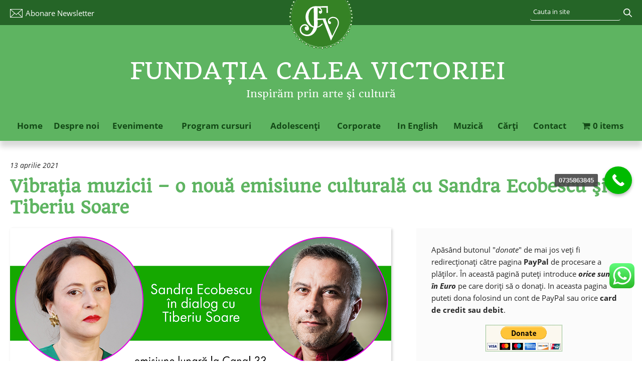

--- FILE ---
content_type: text/html; charset=UTF-8
request_url: https://www.fundatiacaleavictoriei.ro/vibratia-muzicii-o-noua-emisiune-culturala-cu-sandra-ecobescu-si-tiberiu-soare/
body_size: 27869
content:
<!DOCTYPE html>
<html lang="ro-RO" xmlns="http://www.w3.org/1999/xhtml"  xmlns:og="http://ogp.me/ns#"  xmlns:fb="https://www.facebook.com/2008/fbml">
<head><meta http-equiv="Content-Type" content="text/html; charset=utf-8">
<meta name="viewport" content="width=device-width, initial-scale=1">
<meta name="twitter:card" content="summary" />
<meta name="twitter:site" content="@" />
<meta name="twitter:domain" content="Fundatia Calea Victoriei" />
<meta name="twitter:creator" content="@Fundatia Calea Victoriei" />
<meta name="twitter:image:src" content="" />
<title>Vibrația muzicii – o nouă emisiune culturală cu Sandra Ecobescu și Tiberiu Soare - Fundaţia Calea Victoriei - Cursuri şi evenimente culturaleFundaţia Calea Victoriei &#8211; Cursuri şi evenimente culturale</title>
<link rel="profile" href="https://gmpg.org/xfn/11" />
<!-- <link rel="stylesheet" type="text/css" media="all" href="https://www.fundatiacaleavictoriei.ro/wp-content/themes/fundatia2017/style.css" /> -->
<link rel="stylesheet" type="text/css" href="//www.fundatiacaleavictoriei.ro/wp-content/cache/wpfc-minified/k0giycbx/4oww9.css" media="all"/>
<!--[if lte IE 8]>
<link rel="stylesheet" type="text/css" href="https://www.fundatiacaleavictoriei.ro/wp-content/themes/fundatia2017/css/ie8-and-down.css" />
<![endif]-->
<link rel="pingback" href="https://www.fundatiacaleavictoriei.ro/xmlrpc.php" />
<meta name='robots' content='index, follow, max-image-preview:large, max-snippet:-1, max-video-preview:-1' />
<script type="1f4adde235f1fc82d5fcf2bb-text/javascript">window._wca = window._wca || [];</script>
<!-- This site is optimized with the Yoast SEO plugin v18.8 - https://yoast.com/wordpress/plugins/seo/ -->
<link rel="canonical" href="https://www.fundatiacaleavictoriei.ro/vibratia-muzicii-o-noua-emisiune-culturala-cu-sandra-ecobescu-si-tiberiu-soare/" />
<meta property="og:locale" content="ro_RO" />
<meta property="og:type" content="article" />
<meta property="og:title" content="Vibrația muzicii – o nouă emisiune culturală cu Sandra Ecobescu și Tiberiu Soare - Fundaţia Calea Victoriei - Cursuri şi evenimente culturale" />
<meta property="og:description" content="În data de 2 mai 2021 va debuta la Canal 33 o nouă emisiune culturală dedicată muzicii, compozitorilor celebri, operelor care au făcut istorie şi nu numai. „Vibraţia muzicii” este un dialog lunar între Sandra &hellip; [citeste mai mult]" />
<meta property="og:url" content="https://www.fundatiacaleavictoriei.ro/vibratia-muzicii-o-noua-emisiune-culturala-cu-sandra-ecobescu-si-tiberiu-soare/" />
<meta property="og:site_name" content="Fundaţia Calea Victoriei - Cursuri şi evenimente culturale" />
<meta property="article:published_time" content="2021-04-13T12:15:47+00:00" />
<meta property="article:modified_time" content="2021-04-27T19:16:47+00:00" />
<meta property="og:image" content="https://www.fundatiacaleavictoriei.ro/wp-content/uploads/2021/04/vibratiamuzicii-1-2.png" />
<meta property="og:image:width" content="800" />
<meta property="og:image:height" content="450" />
<meta property="og:image:type" content="image/png" />
<meta name="twitter:card" content="summary_large_image" />
<meta name="twitter:label1" content="Scris de" />
<meta name="twitter:data1" content="sandra" />
<meta name="twitter:label2" content="Timp estimat pentru citire" />
<meta name="twitter:data2" content="1 minut" />
<script type="application/ld+json" class="yoast-schema-graph">{"@context":"https://schema.org","@graph":[{"@type":"WebSite","@id":"https://www.fundatiacaleavictoriei.ro/#website","url":"https://www.fundatiacaleavictoriei.ro/","name":"Fundaţia Calea Victoriei - Cursuri şi evenimente culturale","description":"Inspirăm prin arte şi cultură","potentialAction":[{"@type":"SearchAction","target":{"@type":"EntryPoint","urlTemplate":"https://www.fundatiacaleavictoriei.ro/?s={search_term_string}"},"query-input":"required name=search_term_string"}],"inLanguage":"ro-RO"},{"@type":"ImageObject","inLanguage":"ro-RO","@id":"https://www.fundatiacaleavictoriei.ro/vibratia-muzicii-o-noua-emisiune-culturala-cu-sandra-ecobescu-si-tiberiu-soare/#primaryimage","url":"https://www.fundatiacaleavictoriei.ro/wp-content/uploads/2021/04/vibratiamuzicii-1-2.png","contentUrl":"https://www.fundatiacaleavictoriei.ro/wp-content/uploads/2021/04/vibratiamuzicii-1-2.png","width":800,"height":450},{"@type":"WebPage","@id":"https://www.fundatiacaleavictoriei.ro/vibratia-muzicii-o-noua-emisiune-culturala-cu-sandra-ecobescu-si-tiberiu-soare/#webpage","url":"https://www.fundatiacaleavictoriei.ro/vibratia-muzicii-o-noua-emisiune-culturala-cu-sandra-ecobescu-si-tiberiu-soare/","name":"Vibrația muzicii – o nouă emisiune culturală cu Sandra Ecobescu și Tiberiu Soare - Fundaţia Calea Victoriei - Cursuri şi evenimente culturale","isPartOf":{"@id":"https://www.fundatiacaleavictoriei.ro/#website"},"primaryImageOfPage":{"@id":"https://www.fundatiacaleavictoriei.ro/vibratia-muzicii-o-noua-emisiune-culturala-cu-sandra-ecobescu-si-tiberiu-soare/#primaryimage"},"datePublished":"2021-04-13T12:15:47+00:00","dateModified":"2021-04-27T19:16:47+00:00","author":{"@id":"https://www.fundatiacaleavictoriei.ro/#/schema/person/53ab08bc1ee3a549c185adcfb41136c8"},"breadcrumb":{"@id":"https://www.fundatiacaleavictoriei.ro/vibratia-muzicii-o-noua-emisiune-culturala-cu-sandra-ecobescu-si-tiberiu-soare/#breadcrumb"},"inLanguage":"ro-RO","potentialAction":[{"@type":"ReadAction","target":["https://www.fundatiacaleavictoriei.ro/vibratia-muzicii-o-noua-emisiune-culturala-cu-sandra-ecobescu-si-tiberiu-soare/"]}]},{"@type":"BreadcrumbList","@id":"https://www.fundatiacaleavictoriei.ro/vibratia-muzicii-o-noua-emisiune-culturala-cu-sandra-ecobescu-si-tiberiu-soare/#breadcrumb","itemListElement":[{"@type":"ListItem","position":1,"name":"Prima pagină","item":"https://www.fundatiacaleavictoriei.ro/"},{"@type":"ListItem","position":2,"name":"Vibraţia muzicii – o nouă emisiune culturală cu Sandra Ecobescu şi Tiberiu Soare"}]},{"@type":"Person","@id":"https://www.fundatiacaleavictoriei.ro/#/schema/person/53ab08bc1ee3a549c185adcfb41136c8","name":"sandra","image":{"@type":"ImageObject","inLanguage":"ro-RO","@id":"https://www.fundatiacaleavictoriei.ro/#/schema/person/image/","url":"https://secure.gravatar.com/avatar/f9f5c2f212af13974c094378c238f39c?s=96&d=mm&r=g","contentUrl":"https://secure.gravatar.com/avatar/f9f5c2f212af13974c094378c238f39c?s=96&d=mm&r=g","caption":"sandra"},"url":"https://www.fundatiacaleavictoriei.ro/author/sandra/"}]}</script>
<!-- / Yoast SEO plugin. -->
<script type="1f4adde235f1fc82d5fcf2bb-application/javascript" id='pys-version-script'>console.log('PixelYourSite Free version 11.1.5.2');</script>
<link rel='dns-prefetch' href='//stats.wp.com' />
<link rel='dns-prefetch' href='//use.fontawesome.com' />
<link rel='dns-prefetch' href='//fonts.googleapis.com' />
<link rel='dns-prefetch' href='//www.googletagmanager.com' />
<link rel="alternate" type="application/rss+xml" title="Fundaţia Calea Victoriei - Cursuri şi evenimente culturale &raquo; Flux" href="https://www.fundatiacaleavictoriei.ro/feed/" />
<link rel="alternate" type="application/rss+xml" title="Fundaţia Calea Victoriei - Cursuri şi evenimente culturale &raquo; Flux comentarii" href="https://www.fundatiacaleavictoriei.ro/comments/feed/" />
<script id="wpp-js" src="https://www.fundatiacaleavictoriei.ro/wp-content/plugins/wordpress-popular-posts/assets/js/wpp.js?ver=7.3.3" data-sampling="0" data-sampling-rate="100" data-api-url="https://www.fundatiacaleavictoriei.ro/wp-json/wordpress-popular-posts" data-post-id="86888" data-token="1780d037f3" data-lang="0" data-debug="0" type="1f4adde235f1fc82d5fcf2bb-text/javascript"></script>
<link rel="alternate" type="application/rss+xml" title="Flux comentarii Fundaţia Calea Victoriei - Cursuri şi evenimente culturale &raquo; Vibraţia muzicii – o nouă emisiune culturală  cu Sandra Ecobescu şi Tiberiu Soare" href="https://www.fundatiacaleavictoriei.ro/vibratia-muzicii-o-noua-emisiune-culturala-cu-sandra-ecobescu-si-tiberiu-soare/feed/" />
<!-- <link rel='stylesheet' id='ht_ctc_main_css-css'  href='https://www.fundatiacaleavictoriei.ro/wp-content/plugins/click-to-chat-for-whatsapp/new/inc/assets/css/main.css?ver=4.29' type='text/css' media='all' /> -->
<!-- <link rel='stylesheet' id='wp-block-library-css'  href='https://www.fundatiacaleavictoriei.ro/wp-includes/css/dist/block-library/style.min.css?ver=3ac4ed228013bd734b667426dc33c615' type='text/css' media='all' /> -->
<link rel="stylesheet" type="text/css" href="//www.fundatiacaleavictoriei.ro/wp-content/cache/wpfc-minified/7b140z1j/4oww9.css" media="all"/>
<style id='wp-block-library-inline-css' type='text/css'>
.has-text-align-justify{text-align:justify;}
</style>
<!-- <link rel='stylesheet' id='mediaelement-css'  href='https://www.fundatiacaleavictoriei.ro/wp-includes/js/mediaelement/mediaelementplayer-legacy.min.css?ver=4.2.16' type='text/css' media='all' /> -->
<!-- <link rel='stylesheet' id='wp-mediaelement-css'  href='https://www.fundatiacaleavictoriei.ro/wp-includes/js/mediaelement/wp-mediaelement.min.css?ver=3ac4ed228013bd734b667426dc33c615' type='text/css' media='all' /> -->
<!-- <link rel='stylesheet' id='wc-blocks-vendors-style-css'  href='https://www.fundatiacaleavictoriei.ro/wp-content/plugins/woocommerce/packages/woocommerce-blocks/build/wc-blocks-vendors-style.css?ver=9.6.6' type='text/css' media='all' /> -->
<!-- <link rel='stylesheet' id='wc-blocks-style-css'  href='https://www.fundatiacaleavictoriei.ro/wp-content/plugins/woocommerce/packages/woocommerce-blocks/build/wc-blocks-style.css?ver=9.6.6' type='text/css' media='all' /> -->
<link rel="stylesheet" type="text/css" href="//www.fundatiacaleavictoriei.ro/wp-content/cache/wpfc-minified/31dh6idc/4oww9.css" media="all"/>
<style id='font-awesome-svg-styles-default-inline-css' type='text/css'>
.svg-inline--fa {
display: inline-block;
height: 1em;
overflow: visible;
vertical-align: -.125em;
}
</style>
<!-- <link rel='stylesheet' id='font-awesome-svg-styles-css'  href='https://www.fundatiacaleavictoriei.ro/wp-content/uploads/font-awesome/v5.15.4/css/svg-with-js.css' type='text/css' media='all' /> -->
<link rel="stylesheet" type="text/css" href="//www.fundatiacaleavictoriei.ro/wp-content/cache/wpfc-minified/6uzelp3h/4oww9.css" media="all"/>
<style id='global-styles-inline-css' type='text/css'>
body{--wp--preset--color--black: #000000;--wp--preset--color--cyan-bluish-gray: #abb8c3;--wp--preset--color--white: #ffffff;--wp--preset--color--pale-pink: #f78da7;--wp--preset--color--vivid-red: #cf2e2e;--wp--preset--color--luminous-vivid-orange: #ff6900;--wp--preset--color--luminous-vivid-amber: #fcb900;--wp--preset--color--light-green-cyan: #7bdcb5;--wp--preset--color--vivid-green-cyan: #00d084;--wp--preset--color--pale-cyan-blue: #8ed1fc;--wp--preset--color--vivid-cyan-blue: #0693e3;--wp--preset--color--vivid-purple: #9b51e0;--wp--preset--gradient--vivid-cyan-blue-to-vivid-purple: linear-gradient(135deg,rgba(6,147,227,1) 0%,rgb(155,81,224) 100%);--wp--preset--gradient--light-green-cyan-to-vivid-green-cyan: linear-gradient(135deg,rgb(122,220,180) 0%,rgb(0,208,130) 100%);--wp--preset--gradient--luminous-vivid-amber-to-luminous-vivid-orange: linear-gradient(135deg,rgba(252,185,0,1) 0%,rgba(255,105,0,1) 100%);--wp--preset--gradient--luminous-vivid-orange-to-vivid-red: linear-gradient(135deg,rgba(255,105,0,1) 0%,rgb(207,46,46) 100%);--wp--preset--gradient--very-light-gray-to-cyan-bluish-gray: linear-gradient(135deg,rgb(238,238,238) 0%,rgb(169,184,195) 100%);--wp--preset--gradient--cool-to-warm-spectrum: linear-gradient(135deg,rgb(74,234,220) 0%,rgb(151,120,209) 20%,rgb(207,42,186) 40%,rgb(238,44,130) 60%,rgb(251,105,98) 80%,rgb(254,248,76) 100%);--wp--preset--gradient--blush-light-purple: linear-gradient(135deg,rgb(255,206,236) 0%,rgb(152,150,240) 100%);--wp--preset--gradient--blush-bordeaux: linear-gradient(135deg,rgb(254,205,165) 0%,rgb(254,45,45) 50%,rgb(107,0,62) 100%);--wp--preset--gradient--luminous-dusk: linear-gradient(135deg,rgb(255,203,112) 0%,rgb(199,81,192) 50%,rgb(65,88,208) 100%);--wp--preset--gradient--pale-ocean: linear-gradient(135deg,rgb(255,245,203) 0%,rgb(182,227,212) 50%,rgb(51,167,181) 100%);--wp--preset--gradient--electric-grass: linear-gradient(135deg,rgb(202,248,128) 0%,rgb(113,206,126) 100%);--wp--preset--gradient--midnight: linear-gradient(135deg,rgb(2,3,129) 0%,rgb(40,116,252) 100%);--wp--preset--duotone--dark-grayscale: url('#wp-duotone-dark-grayscale');--wp--preset--duotone--grayscale: url('#wp-duotone-grayscale');--wp--preset--duotone--purple-yellow: url('#wp-duotone-purple-yellow');--wp--preset--duotone--blue-red: url('#wp-duotone-blue-red');--wp--preset--duotone--midnight: url('#wp-duotone-midnight');--wp--preset--duotone--magenta-yellow: url('#wp-duotone-magenta-yellow');--wp--preset--duotone--purple-green: url('#wp-duotone-purple-green');--wp--preset--duotone--blue-orange: url('#wp-duotone-blue-orange');--wp--preset--font-size--small: 13px;--wp--preset--font-size--medium: 20px;--wp--preset--font-size--large: 36px;--wp--preset--font-size--x-large: 42px;}.has-black-color{color: var(--wp--preset--color--black) !important;}.has-cyan-bluish-gray-color{color: var(--wp--preset--color--cyan-bluish-gray) !important;}.has-white-color{color: var(--wp--preset--color--white) !important;}.has-pale-pink-color{color: var(--wp--preset--color--pale-pink) !important;}.has-vivid-red-color{color: var(--wp--preset--color--vivid-red) !important;}.has-luminous-vivid-orange-color{color: var(--wp--preset--color--luminous-vivid-orange) !important;}.has-luminous-vivid-amber-color{color: var(--wp--preset--color--luminous-vivid-amber) !important;}.has-light-green-cyan-color{color: var(--wp--preset--color--light-green-cyan) !important;}.has-vivid-green-cyan-color{color: var(--wp--preset--color--vivid-green-cyan) !important;}.has-pale-cyan-blue-color{color: var(--wp--preset--color--pale-cyan-blue) !important;}.has-vivid-cyan-blue-color{color: var(--wp--preset--color--vivid-cyan-blue) !important;}.has-vivid-purple-color{color: var(--wp--preset--color--vivid-purple) !important;}.has-black-background-color{background-color: var(--wp--preset--color--black) !important;}.has-cyan-bluish-gray-background-color{background-color: var(--wp--preset--color--cyan-bluish-gray) !important;}.has-white-background-color{background-color: var(--wp--preset--color--white) !important;}.has-pale-pink-background-color{background-color: var(--wp--preset--color--pale-pink) !important;}.has-vivid-red-background-color{background-color: var(--wp--preset--color--vivid-red) !important;}.has-luminous-vivid-orange-background-color{background-color: var(--wp--preset--color--luminous-vivid-orange) !important;}.has-luminous-vivid-amber-background-color{background-color: var(--wp--preset--color--luminous-vivid-amber) !important;}.has-light-green-cyan-background-color{background-color: var(--wp--preset--color--light-green-cyan) !important;}.has-vivid-green-cyan-background-color{background-color: var(--wp--preset--color--vivid-green-cyan) !important;}.has-pale-cyan-blue-background-color{background-color: var(--wp--preset--color--pale-cyan-blue) !important;}.has-vivid-cyan-blue-background-color{background-color: var(--wp--preset--color--vivid-cyan-blue) !important;}.has-vivid-purple-background-color{background-color: var(--wp--preset--color--vivid-purple) !important;}.has-black-border-color{border-color: var(--wp--preset--color--black) !important;}.has-cyan-bluish-gray-border-color{border-color: var(--wp--preset--color--cyan-bluish-gray) !important;}.has-white-border-color{border-color: var(--wp--preset--color--white) !important;}.has-pale-pink-border-color{border-color: var(--wp--preset--color--pale-pink) !important;}.has-vivid-red-border-color{border-color: var(--wp--preset--color--vivid-red) !important;}.has-luminous-vivid-orange-border-color{border-color: var(--wp--preset--color--luminous-vivid-orange) !important;}.has-luminous-vivid-amber-border-color{border-color: var(--wp--preset--color--luminous-vivid-amber) !important;}.has-light-green-cyan-border-color{border-color: var(--wp--preset--color--light-green-cyan) !important;}.has-vivid-green-cyan-border-color{border-color: var(--wp--preset--color--vivid-green-cyan) !important;}.has-pale-cyan-blue-border-color{border-color: var(--wp--preset--color--pale-cyan-blue) !important;}.has-vivid-cyan-blue-border-color{border-color: var(--wp--preset--color--vivid-cyan-blue) !important;}.has-vivid-purple-border-color{border-color: var(--wp--preset--color--vivid-purple) !important;}.has-vivid-cyan-blue-to-vivid-purple-gradient-background{background: var(--wp--preset--gradient--vivid-cyan-blue-to-vivid-purple) !important;}.has-light-green-cyan-to-vivid-green-cyan-gradient-background{background: var(--wp--preset--gradient--light-green-cyan-to-vivid-green-cyan) !important;}.has-luminous-vivid-amber-to-luminous-vivid-orange-gradient-background{background: var(--wp--preset--gradient--luminous-vivid-amber-to-luminous-vivid-orange) !important;}.has-luminous-vivid-orange-to-vivid-red-gradient-background{background: var(--wp--preset--gradient--luminous-vivid-orange-to-vivid-red) !important;}.has-very-light-gray-to-cyan-bluish-gray-gradient-background{background: var(--wp--preset--gradient--very-light-gray-to-cyan-bluish-gray) !important;}.has-cool-to-warm-spectrum-gradient-background{background: var(--wp--preset--gradient--cool-to-warm-spectrum) !important;}.has-blush-light-purple-gradient-background{background: var(--wp--preset--gradient--blush-light-purple) !important;}.has-blush-bordeaux-gradient-background{background: var(--wp--preset--gradient--blush-bordeaux) !important;}.has-luminous-dusk-gradient-background{background: var(--wp--preset--gradient--luminous-dusk) !important;}.has-pale-ocean-gradient-background{background: var(--wp--preset--gradient--pale-ocean) !important;}.has-electric-grass-gradient-background{background: var(--wp--preset--gradient--electric-grass) !important;}.has-midnight-gradient-background{background: var(--wp--preset--gradient--midnight) !important;}.has-small-font-size{font-size: var(--wp--preset--font-size--small) !important;}.has-medium-font-size{font-size: var(--wp--preset--font-size--medium) !important;}.has-large-font-size{font-size: var(--wp--preset--font-size--large) !important;}.has-x-large-font-size{font-size: var(--wp--preset--font-size--x-large) !important;}
</style>
<!-- <link rel='stylesheet' id='coupon-bulker-css'  href='https://www.fundatiacaleavictoriei.ro/wp-content/plugins/coupon-bulker/public/css/coupon-bulker-public.css?ver=1.6' type='text/css' media='all' /> -->
<!-- <link rel='stylesheet' id='iwmp-styles-css'  href='https://www.fundatiacaleavictoriei.ro/wp-content/plugins/iw-magnific-popup/includes/assets/magnific-popup.css?ver=3ac4ed228013bd734b667426dc33c615' type='text/css' media='all' /> -->
<!-- <link rel='stylesheet' id='cookie-law-info-css'  href='https://www.fundatiacaleavictoriei.ro/wp-content/plugins/webtoffee-gdpr-cookie-consent/public/css/cookie-law-info-public.css?ver=2.3.4' type='text/css' media='all' /> -->
<!-- <link rel='stylesheet' id='cookie-law-info-gdpr-css'  href='https://www.fundatiacaleavictoriei.ro/wp-content/plugins/webtoffee-gdpr-cookie-consent/public/css/cookie-law-info-gdpr.css?ver=2.3.4' type='text/css' media='all' /> -->
<link rel="stylesheet" type="text/css" href="//www.fundatiacaleavictoriei.ro/wp-content/cache/wpfc-minified/6l1jv9d5/4oww9.css" media="all"/>
<style id='cookie-law-info-gdpr-inline-css' type='text/css'>
.cli-modal-content, .cli-tab-content { background-color: #ffffff; }.cli-privacy-content-text, .cli-modal .cli-modal-dialog, .cli-tab-container p, a.cli-privacy-readmore { color: #000000; }.cli-tab-header { background-color: #f2f2f2; }.cli-tab-header, .cli-tab-header a.cli-nav-link,span.cli-necessary-caption,.cli-switch .cli-slider:after { color: #000000; }.cli-switch .cli-slider:before { background-color: #ffffff; }.cli-switch input:checked + .cli-slider:before { background-color: #ffffff; }.cli-switch .cli-slider { background-color: #e3e1e8; }.cli-switch input:checked + .cli-slider { background-color: #28a745; }.cli-modal-close svg { fill: #000000; }.cli-tab-footer .wt-cli-privacy-accept-all-btn { background-color: #00acad; color: #ffffff}.cli-tab-footer .wt-cli-privacy-accept-btn { background-color: #00acad; color: #ffffff}.cli-tab-header a:before{ border-right: 1px solid #000000; border-bottom: 1px solid #000000; }
</style>
<!-- <link rel='stylesheet' id='awcfe-datetime-css'  href='https://www.fundatiacaleavictoriei.ro/wp-content/plugins/woocommerce-checkout-field-editor-pro/assets/plugins/datetimepicker/jquery.datetimepicker.min.css?ver=3.2.13' type='text/css' media='all' /> -->
<!-- <link rel='stylesheet' id='awcfe-spectrum-css'  href='https://www.fundatiacaleavictoriei.ro/wp-content/plugins/woocommerce-checkout-field-editor-pro/assets/plugins/spectrum/spectrum.min.css?ver=3.2.13' type='text/css' media='all' /> -->
<!-- <link rel='stylesheet' id='awcfe-frontend-css'  href='https://www.fundatiacaleavictoriei.ro/wp-content/plugins/woocommerce-checkout-field-editor-pro/assets/css/frontend.css?ver=3.2.13' type='text/css' media='all' /> -->
<!-- <link rel='stylesheet' id='wpmenucart-icons-css'  href='https://www.fundatiacaleavictoriei.ro/wp-content/plugins/woocommerce-menu-bar-cart/assets/css/wpmenucart-icons.min.css?ver=2.14.12' type='text/css' media='all' /> -->
<link rel="stylesheet" type="text/css" href="//www.fundatiacaleavictoriei.ro/wp-content/cache/wpfc-minified/1rjq3ia1/4oww9.css" media="all"/>
<style id='wpmenucart-icons-inline-css' type='text/css'>
@font-face{font-family:WPMenuCart;src:url(https://www.fundatiacaleavictoriei.ro/wp-content/plugins/woocommerce-menu-bar-cart/assets/fonts/WPMenuCart.eot);src:url(https://www.fundatiacaleavictoriei.ro/wp-content/plugins/woocommerce-menu-bar-cart/assets/fonts/WPMenuCart.eot?#iefix) format('embedded-opentype'),url(https://www.fundatiacaleavictoriei.ro/wp-content/plugins/woocommerce-menu-bar-cart/assets/fonts/WPMenuCart.woff2) format('woff2'),url(https://www.fundatiacaleavictoriei.ro/wp-content/plugins/woocommerce-menu-bar-cart/assets/fonts/WPMenuCart.woff) format('woff'),url(https://www.fundatiacaleavictoriei.ro/wp-content/plugins/woocommerce-menu-bar-cart/assets/fonts/WPMenuCart.ttf) format('truetype'),url(https://www.fundatiacaleavictoriei.ro/wp-content/plugins/woocommerce-menu-bar-cart/assets/fonts/WPMenuCart.svg#WPMenuCart) format('svg');font-weight:400;font-style:normal;font-display:swap}
</style>
<!-- <link rel='stylesheet' id='wpmenucart-css'  href='https://www.fundatiacaleavictoriei.ro/wp-content/plugins/woocommerce-menu-bar-cart/assets/css/wpmenucart-main.min.css?ver=2.14.12' type='text/css' media='all' /> -->
<!-- <link rel='stylesheet' id='woocommerce-layout-css'  href='https://www.fundatiacaleavictoriei.ro/wp-content/plugins/woocommerce/assets/css/woocommerce-layout.css?ver=7.5.1' type='text/css' media='all' /> -->
<link rel="stylesheet" type="text/css" href="//www.fundatiacaleavictoriei.ro/wp-content/cache/wpfc-minified/2forexsx/4oww9.css" media="all"/>
<style id='woocommerce-layout-inline-css' type='text/css'>
.infinite-scroll .woocommerce-pagination {
display: none;
}
</style>
<!-- <link rel='stylesheet' id='woocommerce-smallscreen-css'  href='https://www.fundatiacaleavictoriei.ro/wp-content/plugins/woocommerce/assets/css/woocommerce-smallscreen.css?ver=7.5.1' type='text/css' media='only screen and (max-width: 768px)' /> -->
<link rel="stylesheet" type="text/css" href="//www.fundatiacaleavictoriei.ro/wp-content/cache/wpfc-minified/jpb3l849/4oww9.css" media="only screen and (max-width: 768px)"/>
<!-- <link rel='stylesheet' id='woocommerce-general-css'  href='https://www.fundatiacaleavictoriei.ro/wp-content/plugins/woocommerce/assets/css/woocommerce.css?ver=7.5.1' type='text/css' media='all' /> -->
<link rel="stylesheet" type="text/css" href="//www.fundatiacaleavictoriei.ro/wp-content/cache/wpfc-minified/f5xkak8c/4oww9.css" media="all"/>
<style id='woocommerce-inline-inline-css' type='text/css'>
.woocommerce form .form-row .required { visibility: visible; }
</style>
<!-- <link rel='stylesheet' id='wc-gc-css-css'  href='https://www.fundatiacaleavictoriei.ro/wp-content/plugins/woocommerce-gift-cards/assets/css/frontend/woocommerce.css?ver=1.5.1' type='text/css' media='all' /> -->
<!-- <link rel='stylesheet' id='wordpress-popular-posts-css-css'  href='https://www.fundatiacaleavictoriei.ro/wp-content/plugins/wordpress-popular-posts/assets/css/wpp.css?ver=7.3.3' type='text/css' media='all' /> -->
<link rel="stylesheet" type="text/css" href="//www.fundatiacaleavictoriei.ro/wp-content/cache/wpfc-minified/5e4qv67/4oww9.css" media="all"/>
<link rel='stylesheet' id='font-awesome-official-css'  href='https://use.fontawesome.com/releases/v5.15.4/css/all.css' type='text/css' media='all' integrity="sha384-DyZ88mC6Up2uqS4h/KRgHuoeGwBcD4Ng9SiP4dIRy0EXTlnuz47vAwmeGwVChigm" crossorigin="anonymous" />
<!-- <link rel='stylesheet' id='pmw-public-elementor-fix-css'  href='https://www.fundatiacaleavictoriei.ro/wp-content/plugins/woocommerce-google-adwords-conversion-tracking-tag/css/public/elementor-fix.css?ver=1.49.1' type='text/css' media='all' /> -->
<!-- <link rel='stylesheet' id='mm-compiled-options-mobmenu-css'  href='https://www.fundatiacaleavictoriei.ro/wp-content/uploads/dynamic-mobmenu.css?ver=2.8.8-435' type='text/css' media='all' /> -->
<link rel="stylesheet" type="text/css" href="//www.fundatiacaleavictoriei.ro/wp-content/cache/wpfc-minified/2afb7v3h/4oww9.css" media="all"/>
<link rel='stylesheet' id='mm-google-webfont-dosis-css'  href='//fonts.googleapis.com/css?family=Dosis%3Ainherit%2C400&#038;subset=latin%2Clatin-ext&#038;ver=3ac4ed228013bd734b667426dc33c615' type='text/css' media='all' />
<!-- <link rel='stylesheet' id='cssmobmenu-icons-css'  href='https://www.fundatiacaleavictoriei.ro/wp-content/plugins/mobile-menu/includes/css/mobmenu-icons.css?ver=3ac4ed228013bd734b667426dc33c615' type='text/css' media='all' /> -->
<!-- <link rel='stylesheet' id='cssmobmenu-css'  href='https://www.fundatiacaleavictoriei.ro/wp-content/plugins/mobile-menu/includes/css/mobmenu.css?ver=2.8.8' type='text/css' media='all' /> -->
<link rel="stylesheet" type="text/css" href="//www.fundatiacaleavictoriei.ro/wp-content/cache/wpfc-minified/2za9px5h/4oww9.css" media="all"/>
<link rel='stylesheet' id='font-awesome-official-v4shim-css'  href='https://use.fontawesome.com/releases/v5.15.4/css/v4-shims.css' type='text/css' media='all' integrity="sha384-Vq76wejb3QJM4nDatBa5rUOve+9gkegsjCebvV/9fvXlGWo4HCMR4cJZjjcF6Viv" crossorigin="anonymous" />
<style id='font-awesome-official-v4shim-inline-css' type='text/css'>
@font-face {
font-family: "FontAwesome";
font-display: block;
src: url("https://use.fontawesome.com/releases/v5.15.4/webfonts/fa-brands-400.eot"),
url("https://use.fontawesome.com/releases/v5.15.4/webfonts/fa-brands-400.eot?#iefix") format("embedded-opentype"),
url("https://use.fontawesome.com/releases/v5.15.4/webfonts/fa-brands-400.woff2") format("woff2"),
url("https://use.fontawesome.com/releases/v5.15.4/webfonts/fa-brands-400.woff") format("woff"),
url("https://use.fontawesome.com/releases/v5.15.4/webfonts/fa-brands-400.ttf") format("truetype"),
url("https://use.fontawesome.com/releases/v5.15.4/webfonts/fa-brands-400.svg#fontawesome") format("svg");
}
@font-face {
font-family: "FontAwesome";
font-display: block;
src: url("https://use.fontawesome.com/releases/v5.15.4/webfonts/fa-solid-900.eot"),
url("https://use.fontawesome.com/releases/v5.15.4/webfonts/fa-solid-900.eot?#iefix") format("embedded-opentype"),
url("https://use.fontawesome.com/releases/v5.15.4/webfonts/fa-solid-900.woff2") format("woff2"),
url("https://use.fontawesome.com/releases/v5.15.4/webfonts/fa-solid-900.woff") format("woff"),
url("https://use.fontawesome.com/releases/v5.15.4/webfonts/fa-solid-900.ttf") format("truetype"),
url("https://use.fontawesome.com/releases/v5.15.4/webfonts/fa-solid-900.svg#fontawesome") format("svg");
}
@font-face {
font-family: "FontAwesome";
font-display: block;
src: url("https://use.fontawesome.com/releases/v5.15.4/webfonts/fa-regular-400.eot"),
url("https://use.fontawesome.com/releases/v5.15.4/webfonts/fa-regular-400.eot?#iefix") format("embedded-opentype"),
url("https://use.fontawesome.com/releases/v5.15.4/webfonts/fa-regular-400.woff2") format("woff2"),
url("https://use.fontawesome.com/releases/v5.15.4/webfonts/fa-regular-400.woff") format("woff"),
url("https://use.fontawesome.com/releases/v5.15.4/webfonts/fa-regular-400.ttf") format("truetype"),
url("https://use.fontawesome.com/releases/v5.15.4/webfonts/fa-regular-400.svg#fontawesome") format("svg");
unicode-range: U+F004-F005,U+F007,U+F017,U+F022,U+F024,U+F02E,U+F03E,U+F044,U+F057-F059,U+F06E,U+F070,U+F075,U+F07B-F07C,U+F080,U+F086,U+F089,U+F094,U+F09D,U+F0A0,U+F0A4-F0A7,U+F0C5,U+F0C7-F0C8,U+F0E0,U+F0EB,U+F0F3,U+F0F8,U+F0FE,U+F111,U+F118-F11A,U+F11C,U+F133,U+F144,U+F146,U+F14A,U+F14D-F14E,U+F150-F152,U+F15B-F15C,U+F164-F165,U+F185-F186,U+F191-F192,U+F1AD,U+F1C1-F1C9,U+F1CD,U+F1D8,U+F1E3,U+F1EA,U+F1F6,U+F1F9,U+F20A,U+F247-F249,U+F24D,U+F254-F25B,U+F25D,U+F267,U+F271-F274,U+F279,U+F28B,U+F28D,U+F2B5-F2B6,U+F2B9,U+F2BB,U+F2BD,U+F2C1-F2C2,U+F2D0,U+F2D2,U+F2DC,U+F2ED,U+F328,U+F358-F35B,U+F3A5,U+F3D1,U+F410,U+F4AD;
}
</style>
<!-- <link rel='stylesheet' id='call-now-button-modern-style-css'  href='https://www.fundatiacaleavictoriei.ro/wp-content/plugins/call-now-button/resources/style/modern.css?ver=1.5.5' type='text/css' media='all' /> -->
<!-- <link rel='stylesheet' id='jetpack_css-css'  href='https://www.fundatiacaleavictoriei.ro/wp-content/plugins/jetpack/css/jetpack.css?ver=11.2.2' type='text/css' media='all' /> -->
<!-- <link rel='stylesheet' id='featured-widget-css-css'  href='https://www.fundatiacaleavictoriei.ro/wp-content/plugins/featured-page-widget/templates/featured-page-widget.css?ver=3ac4ed228013bd734b667426dc33c615' type='text/css' media='all' /> -->
<link rel="stylesheet" type="text/css" href="//www.fundatiacaleavictoriei.ro/wp-content/cache/wpfc-minified/dhb01q0x/4oww9.css" media="all"/>
<script src='//www.fundatiacaleavictoriei.ro/wp-content/cache/wpfc-minified/lln91j7o/4oww9.js' type="1f4adde235f1fc82d5fcf2bb-text/javascript"></script>
<!-- <script type='text/javascript' src='https://www.fundatiacaleavictoriei.ro/wp-includes/js/jquery/jquery.min.js?ver=3.6.0' id='jquery-core-js'></script> -->
<!-- <script type='text/javascript' src='https://www.fundatiacaleavictoriei.ro/wp-includes/js/jquery/jquery-migrate.min.js?ver=3.3.2' id='jquery-migrate-js'></script> -->
<!-- <script type='text/javascript' src='https://www.fundatiacaleavictoriei.ro/wp-content/plugins/coupon-bulker/public/js/coupon-bulker-public.js?ver=1.6' id='coupon-bulker-js'></script> -->
<script type="1f4adde235f1fc82d5fcf2bb-text/javascript" id='cookie-law-info-js-extra'>
/* <![CDATA[ */
var Cli_Data = {"nn_cookie_ids":["__asc","_pxhd","__qca","uid","NID","previmpr","csrftoken","mx_t","chid","__cfduid","mc","__auc","_pxvid","pxvid","UIDR","_px2","sc_anonymous_id","GPS","VISITOR_INFO1_LIVE","test_cookie","_gid","_gat","YSC","IDE","viewed_cookie_policy","_ga","_fbp","fr"],"non_necessary_cookies":{"necessary":["csrftoken","__cfduid","_pxvid"],"analytics":["GPS","_gid","_ga"],"performance":["_gat","YSC"],"advertisement":["__qca","uid","NID","mc","VISITOR_INFO1_LIVE","test_cookie","IDE","_fbp","fr"],"uncategorized":["__asc","_pxhd","previmpr","mx_t","chid","__auc","pxvid","UIDR","_px2","sc_anonymous_id"]},"cookielist":{"necessary":{"id":369,"status":true,"title":"Necessary","strict":true,"default_state":true,"ccpa_optout":false,"loadonstart":false},"analytics":{"id":371,"status":true,"title":"Analytics","strict":false,"default_state":true,"ccpa_optout":false,"loadonstart":false},"performance":{"id":372,"status":true,"title":"Performance","strict":false,"default_state":true,"ccpa_optout":false,"loadonstart":false},"advertisement":{"id":373,"status":true,"title":"Advertisement","strict":false,"default_state":true,"ccpa_optout":false,"loadonstart":false},"uncategorized":{"id":374,"status":true,"title":"Uncategorized","strict":false,"default_state":true,"ccpa_optout":false,"loadonstart":false}},"ajax_url":"https:\/\/www.fundatiacaleavictoriei.ro\/wp-admin\/admin-ajax.php","current_lang":"ro","security":"1d4e564133","eu_countries":["GB"],"geoIP":"enabled","use_custom_geolocation_api":"","custom_geolocation_api":"https:\/\/geoip.cookieyes.com\/geoip\/checker\/result.php","consentVersion":"2","strictlyEnabled":["necessary","obligatoire"],"cookieDomain":"","privacy_length":"250","ccpaEnabled":"","ccpaRegionBased":"","ccpaBarEnabled":"","ccpaType":"gdpr","triggerDomRefresh":""};
var log_object = {"ajax_url":"https:\/\/www.fundatiacaleavictoriei.ro\/wp-admin\/admin-ajax.php"};
/* ]]> */
</script>
<script src='//www.fundatiacaleavictoriei.ro/wp-content/cache/wpfc-minified/2m7kzfi5/4oww9.js' type="1f4adde235f1fc82d5fcf2bb-text/javascript"></script>
<!-- <script type='text/javascript' src='https://www.fundatiacaleavictoriei.ro/wp-content/plugins/webtoffee-gdpr-cookie-consent/public/js/cookie-law-info-public.js?ver=2.3.4' id='cookie-law-info-js'></script> -->
<script type="1f4adde235f1fc82d5fcf2bb-text/javascript" id='kk-script-js-extra'>
/* <![CDATA[ */
var fetchCartItems = {"ajax_url":"https:\/\/www.fundatiacaleavictoriei.ro\/wp-admin\/admin-ajax.php","action":"kk_wc_fetchcartitems","nonce":"fdadd05626","currency":"RON"};
/* ]]> */
</script>
<script src='//www.fundatiacaleavictoriei.ro/wp-content/cache/wpfc-minified/zxv2fpx/4oww9.js' type="1f4adde235f1fc82d5fcf2bb-text/javascript"></script>
<!-- <script type='text/javascript' src='https://www.fundatiacaleavictoriei.ro/wp-content/plugins/kliken-marketing-for-google/assets/kk-script.js?ver=3ac4ed228013bd734b667426dc33c615' id='kk-script-js'></script> -->
<script defer type="1f4adde235f1fc82d5fcf2bb-text/javascript" src='https://stats.wp.com/s-202604.js' id='woocommerce-analytics-js'></script>
<script src='//www.fundatiacaleavictoriei.ro/wp-content/cache/wpfc-minified/lafmaehj/4oww9.js' type="1f4adde235f1fc82d5fcf2bb-text/javascript"></script>
<!-- <script type='text/javascript' src='https://www.fundatiacaleavictoriei.ro/wp-includes/js/dist/vendor/regenerator-runtime.min.js?ver=0.13.9' id='regenerator-runtime-js'></script> -->
<!-- <script type='text/javascript' src='https://www.fundatiacaleavictoriei.ro/wp-includes/js/dist/vendor/wp-polyfill.min.js?ver=3.15.0' id='wp-polyfill-js'></script> -->
<!-- <script type='text/javascript' src='https://www.fundatiacaleavictoriei.ro/wp-includes/js/dist/hooks.min.js?ver=1e58c8c5a32b2e97491080c5b10dc71c' id='wp-hooks-js'></script> -->
<script type="1f4adde235f1fc82d5fcf2bb-text/javascript" id='wpm-js-extra'>
/* <![CDATA[ */
var wpm = {"ajax_url":"https:\/\/www.fundatiacaleavictoriei.ro\/wp-admin\/admin-ajax.php","root":"https:\/\/www.fundatiacaleavictoriei.ro\/wp-json\/","nonce_wp_rest":"1780d037f3","nonce_ajax":"8fef8b98f8"};
/* ]]> */
</script>
<script src='//www.fundatiacaleavictoriei.ro/wp-content/cache/wpfc-minified/2qz5bqok/4owwz.js' type="1f4adde235f1fc82d5fcf2bb-text/javascript"></script>
<!-- <script type='text/javascript' src='https://www.fundatiacaleavictoriei.ro/wp-content/plugins/woocommerce-google-adwords-conversion-tracking-tag/js/public/wpm-public.p1.min.js?ver=1.49.1' id='wpm-js'></script> -->
<!-- <script type='text/javascript' src='https://www.fundatiacaleavictoriei.ro/wp-content/plugins/pixelyoursite/dist/scripts/jquery.bind-first-0.2.3.min.js?ver=0.2.3' id='jquery-bind-first-js'></script> -->
<!-- <script type='text/javascript' src='https://www.fundatiacaleavictoriei.ro/wp-content/plugins/pixelyoursite/dist/scripts/js.cookie-2.1.3.min.js?ver=2.1.3' id='js-cookie-pys-js'></script> -->
<!-- <script type='text/javascript' src='https://www.fundatiacaleavictoriei.ro/wp-content/plugins/pixelyoursite/dist/scripts/tld.min.js?ver=2.3.1' id='js-tld-js'></script> -->
<script type="1f4adde235f1fc82d5fcf2bb-text/javascript" id='pys-js-extra'>
/* <![CDATA[ */
var pysOptions = {"staticEvents":{"facebook":{"init_event":[{"delay":0,"type":"static","ajaxFire":false,"name":"PageView","pixelIds":["213492342037706"],"eventID":"5c1b4dca-56d1-4166-ab03-451a1231b8d4","params":{"post_category":"Blog","page_title":"Vibra\u021bia muzicii \u2013 o nou\u0103 emisiune cultural\u0103  cu Sandra Ecobescu \u0219i Tiberiu Soare","post_type":"post","post_id":86888,"plugin":"PixelYourSite","user_role":"guest","event_url":"www.fundatiacaleavictoriei.ro\/vibratia-muzicii-o-noua-emisiune-culturala-cu-sandra-ecobescu-si-tiberiu-soare\/"},"e_id":"init_event","ids":[],"hasTimeWindow":false,"timeWindow":0,"woo_order":"","edd_order":""}]}},"dynamicEvents":[],"triggerEvents":[],"triggerEventTypes":[],"facebook":{"pixelIds":["213492342037706"],"advancedMatching":[],"advancedMatchingEnabled":false,"removeMetadata":false,"wooVariableAsSimple":false,"serverApiEnabled":false,"wooCRSendFromServer":false,"send_external_id":null,"enabled_medical":false,"do_not_track_medical_param":["event_url","post_title","page_title","landing_page","content_name","categories","category_name","tags"],"meta_ldu":false},"debug":"","siteUrl":"https:\/\/www.fundatiacaleavictoriei.ro","ajaxUrl":"https:\/\/www.fundatiacaleavictoriei.ro\/wp-admin\/admin-ajax.php","ajax_event":"308e12c6f9","enable_remove_download_url_param":"1","cookie_duration":"7","last_visit_duration":"60","enable_success_send_form":"","ajaxForServerEvent":"1","ajaxForServerStaticEvent":"1","useSendBeacon":"1","send_external_id":"1","external_id_expire":"180","track_cookie_for_subdomains":"1","google_consent_mode":"1","gdpr":{"ajax_enabled":true,"all_disabled_by_api":true,"facebook_disabled_by_api":false,"analytics_disabled_by_api":false,"google_ads_disabled_by_api":false,"pinterest_disabled_by_api":false,"bing_disabled_by_api":false,"reddit_disabled_by_api":false,"externalID_disabled_by_api":false,"facebook_prior_consent_enabled":false,"analytics_prior_consent_enabled":false,"google_ads_prior_consent_enabled":null,"pinterest_prior_consent_enabled":false,"bing_prior_consent_enabled":false,"cookiebot_integration_enabled":false,"cookiebot_facebook_consent_category":"marketing","cookiebot_analytics_consent_category":"statistics","cookiebot_tiktok_consent_category":"marketing","cookiebot_google_ads_consent_category":"marketing","cookiebot_pinterest_consent_category":"marketing","cookiebot_bing_consent_category":"marketing","consent_magic_integration_enabled":false,"real_cookie_banner_integration_enabled":false,"cookie_notice_integration_enabled":false,"cookie_law_info_integration_enabled":false,"analytics_storage":{"enabled":true,"value":"granted","filter":false},"ad_storage":{"enabled":true,"value":"granted","filter":false},"ad_user_data":{"enabled":true,"value":"granted","filter":false},"ad_personalization":{"enabled":true,"value":"granted","filter":false}},"cookie":{"disabled_all_cookie":false,"disabled_start_session_cookie":false,"disabled_advanced_form_data_cookie":false,"disabled_landing_page_cookie":false,"disabled_first_visit_cookie":false,"disabled_trafficsource_cookie":false,"disabled_utmTerms_cookie":false,"disabled_utmId_cookie":false},"tracking_analytics":{"TrafficSource":"direct","TrafficLanding":"undefined","TrafficUtms":[],"TrafficUtmsId":[]},"GATags":{"ga_datalayer_type":"default","ga_datalayer_name":"dataLayerPYS"},"woo":{"enabled":true,"enabled_save_data_to_orders":true,"addToCartOnButtonEnabled":false,"addToCartOnButtonValueEnabled":false,"addToCartOnButtonValueOption":"price","singleProductId":null,"removeFromCartSelector":"form.woocommerce-cart-form .remove","addToCartCatchMethod":"add_cart_hook","is_order_received_page":false,"containOrderId":false},"edd":{"enabled":false},"cache_bypass":"1769054386"};
/* ]]> */
</script>
<script src='//www.fundatiacaleavictoriei.ro/wp-content/cache/wpfc-minified/epvqwx7z/4owwz.js' type="1f4adde235f1fc82d5fcf2bb-text/javascript"></script>
<!-- <script type='text/javascript' src='https://www.fundatiacaleavictoriei.ro/wp-content/plugins/pixelyoursite/dist/scripts/public.js?ver=11.1.5.2' id='pys-js'></script> -->
<!-- <script type='text/javascript' src='https://www.fundatiacaleavictoriei.ro/wp-content/plugins/woocommerce-checkout-field-editor-pro/assets/plugins/moment.min.js?ver=3.2.13' id='momentjs-js'></script> -->
<!-- <script type='text/javascript' src='https://www.fundatiacaleavictoriei.ro/wp-content/plugins/mobile-menu/includes/js/mobmenu.js?ver=2.8.8' id='mobmenujs-js'></script> -->
<link rel="https://api.w.org/" href="https://www.fundatiacaleavictoriei.ro/wp-json/" /><link rel="alternate" type="application/json" href="https://www.fundatiacaleavictoriei.ro/wp-json/wp/v2/posts/86888" /><link rel="EditURI" type="application/rsd+xml" title="RSD" href="https://www.fundatiacaleavictoriei.ro/xmlrpc.php?rsd" />
<link rel="wlwmanifest" type="application/wlwmanifest+xml" href="https://www.fundatiacaleavictoriei.ro/wp-includes/wlwmanifest.xml" /> 
<link rel='shortlink' href='https://www.fundatiacaleavictoriei.ro/?p=86888' />
<link rel="alternate" type="application/json+oembed" href="https://www.fundatiacaleavictoriei.ro/wp-json/oembed/1.0/embed?url=https%3A%2F%2Fwww.fundatiacaleavictoriei.ro%2Fvibratia-muzicii-o-noua-emisiune-culturala-cu-sandra-ecobescu-si-tiberiu-soare%2F" />
<link rel="alternate" type="text/xml+oembed" href="https://www.fundatiacaleavictoriei.ro/wp-json/oembed/1.0/embed?url=https%3A%2F%2Fwww.fundatiacaleavictoriei.ro%2Fvibratia-muzicii-o-noua-emisiune-culturala-cu-sandra-ecobescu-si-tiberiu-soare%2F&#038;format=xml" />
<!-- AStickyPostOrderER (Version: 0.3.1) -->
<meta name="generator" content="Site Kit by Google 1.170.0" /><script type="1f4adde235f1fc82d5fcf2bb-text/javascript">var ajaxurl = "https://www.fundatiacaleavictoriei.ro/wp-admin/admin-ajax.php"</script>            <style id="wpp-loading-animation-styles">@-webkit-keyframes bgslide{from{background-position-x:0}to{background-position-x:-200%}}@keyframes bgslide{from{background-position-x:0}to{background-position-x:-200%}}.wpp-widget-block-placeholder,.wpp-shortcode-placeholder{margin:0 auto;width:60px;height:3px;background:#dd3737;background:linear-gradient(90deg,#dd3737 0%,#571313 10%,#dd3737 100%);background-size:200% auto;border-radius:3px;-webkit-animation:bgslide 1s infinite linear;animation:bgslide 1s infinite linear}</style>
<style>img#wpstats{display:none}</style>
<noscript><style>.woocommerce-product-gallery{ opacity: 1 !important; }</style></noscript>
<meta name="generator" content="Elementor 3.15.3; features: e_dom_optimization, e_optimized_assets_loading, additional_custom_breakpoints; settings: css_print_method-external, google_font-enabled, font_display-auto">
<!-- START Pixel Manager for WooCommerce -->
<script data-cfasync="false">
window.wpmDataLayer = window.wpmDataLayer || {};
window.wpmDataLayer = Object.assign(window.wpmDataLayer, {"cart":{},"cart_item_keys":{},"version":{"number":"1.49.1","pro":false,"eligible_for_updates":false,"distro":"fms","beta":false,"show":true},"pixels":{"google":{"linker":{"settings":null},"user_id":false,"ads":{"conversion_ids":{"AW-879926222":"VUCeCOef8Z4ZEM63yqMD"},"dynamic_remarketing":{"status":true,"id_type":"post_id","send_events_with_parent_ids":true},"google_business_vertical":"retail","phone_conversion_number":"","phone_conversion_label":""},"tag_id":"AW-879926222","tag_gateway":{"measurement_path":""},"tcf_support":false,"consent_mode":{"is_active":false,"wait_for_update":500,"ads_data_redaction":false,"url_passthrough":true}},"facebook":{"pixel_id":"747916155940705","dynamic_remarketing":{"id_type":"post_id"},"capi":false,"advanced_matching":false,"exclusion_patterns":[],"fbevents_js_url":"https://connect.facebook.net/en_US/fbevents.js"}},"shop":{"list_name":"Blog Post | Vibrația muzicii – o nouă emisiune culturală  cu Sandra Ecobescu și Tiberiu Soare","list_id":"blog_post_vibratia-muzicii-o-noua-emisiune-culturala-cu-sandra-ecobescu-si-tiberiu-soare","page_type":"blog_post","currency":"RON","selectors":{"addToCart":[],"beginCheckout":[]},"order_duplication_prevention":true,"view_item_list_trigger":{"test_mode":false,"background_color":"green","opacity":0.5,"repeat":true,"timeout":1000,"threshold":0.8},"variations_output":true,"session_active":false},"page":{"id":86888,"title":"Vibraţia muzicii – o nouă emisiune culturală  cu Sandra Ecobescu şi Tiberiu Soare","type":"post","categories":[{"term_id":224,"name":"Blog","slug":"blog","term_group":0,"term_taxonomy_id":224,"taxonomy":"category","description":"","parent":0,"count":412,"filter":"raw","cat_ID":224,"category_count":412,"category_description":"","cat_name":"Blog","category_nicename":"blog","category_parent":0}],"parent":{"id":0,"title":"Vibraţia muzicii – o nouă emisiune culturală  cu Sandra Ecobescu şi Tiberiu Soare","type":"post","categories":[{"term_id":224,"name":"Blog","slug":"blog","term_group":0,"term_taxonomy_id":224,"taxonomy":"category","description":"","parent":0,"count":412,"filter":"raw","cat_ID":224,"category_count":412,"category_description":"","cat_name":"Blog","category_nicename":"blog","category_parent":0}]}},"general":{"user_logged_in":false,"scroll_tracking_thresholds":[],"page_id":86888,"exclude_domains":[],"server_2_server":{"active":false,"ip_exclude_list":[],"pageview_event_s2s":{"is_active":false,"pixels":["facebook"]}},"consent_management":{"explicit_consent":false},"lazy_load_pmw":false}});
</script>
<!-- END Pixel Manager for WooCommerce -->
<!-- Google tag (gtag.js) --> <script async src="https://www.googletagmanager.com/gtag/js?id=G-FLML4K2T42" type="1f4adde235f1fc82d5fcf2bb-text/javascript"></script> <script type="1f4adde235f1fc82d5fcf2bb-text/javascript"> window.dataLayer = window.dataLayer || []; function gtag(){dataLayer.push(arguments);} gtag('js', new Date()); gtag('config', 'G-FLML4K2T42'); </script>
<!-- Google tag (gtag.js) -->
<script async src="https://www.googletagmanager.com/gtag/js?id=AW-879926222" type="1f4adde235f1fc82d5fcf2bb-text/javascript"></script>
<script type="1f4adde235f1fc82d5fcf2bb-text/javascript">
window.dataLayer = window.dataLayer || [];
function gtag(){dataLayer.push(arguments);}
gtag('js', new Date());
gtag('config', 'AW-879926222');
</script>
<!-- Facebook Pixel Code -->
<script type="1f4adde235f1fc82d5fcf2bb-text/javascript">
!function (f, b, e, v, n, t, s) {
if (f.fbq) return;
n = f.fbq = function () {
n.callMethod ?
n.callMethod.apply(n, arguments) : n.queue.push(arguments)
};
if (!f._fbq) f._fbq = n;
n.push = n;
n.loaded = !0;
n.version = '2.0';
n.queue = [];
t = b.createElement(e);
t.async = !0;
t.src = v;
s = b.getElementsByTagName(e)[0];
s.parentNode.insertBefore(t, s)
}(window, document, 'script',
'https://connect.facebook.net/en_US/fbevents.js');
fbq('init', '1690040001015294');
fbq( 'track', 'PageView' );
</script>
<!-- Added by Event-Calendar plugin. Version 3.2.beta3 -->
<script src='//www.fundatiacaleavictoriei.ro/wp-content/cache/wpfc-minified/qlfelmgp/4oww9.js' type="1f4adde235f1fc82d5fcf2bb-text/javascript"></script>
<!-- <script type='text/javascript' src='https://www.fundatiacaleavictoriei.ro/wp-content/plugins/event-calendar/xmlhttprequest.js'></script> -->
<!-- <script type='text/javascript' src='https://www.fundatiacaleavictoriei.ro/wp-content/plugins/event-calendar/ec3.js'></script> -->
<script type="1f4adde235f1fc82d5fcf2bb-text/javascript"><!--
ec3.start_of_week=1;
// NEWBLACK EDIT: translate to romanian
//ec3.month_of_year=new Array('ianuarie','februarie','martie','aprilie','mai','iunie','iulie','august','septembrie','octombrie','noiembrie','decembrie');
//ec3.month_abbrev=new Array('ian.','feb.','mart.','apr.','mai','iun.','iul.','aug.','sept.','oct.','nov.','dec.');
//END NEWBLACK EDIT
//NEWBLACK EDIT: translate to romanian
ec3.month_of_year=new Array('Ianuarie','Februarie','Martie','Aprilie','Mai','Iunie','Iulie','August','Septembrie','Octombrie','Noiembrie','Decembrie');
ec3.month_abbrev=new Array('Ian','Feb','Mar','Apr','Mai','Iun','Iul','Aug','Sep','Oct','Nov','Dec');
//END NEWBLACK EDIT
ec3.myfiles='https://www.fundatiacaleavictoriei.ro/wp-content/plugins/event-calendar';
ec3.home='https://www.fundatiacaleavictoriei.ro';
ec3.viewpostsfor="View posts for %1$s %2$s";
// --></script>
<style type='text/css' media='screen'>
@import url(https://www.fundatiacaleavictoriei.ro/wp-content/plugins/event-calendar/ec3.css);
.ec3_ec{ background-image:url(https://www.fundatiacaleavictoriei.ro/wp-content/plugins/event-calendar/ec.png) !IMPORTANT }
#ec3_shadow0{ background-image:url(https://www.fundatiacaleavictoriei.ro/wp-content/plugins/event-calendar/shadow0.png) !IMPORTANT }
#ec3_shadow1{ background-image:url(https://www.fundatiacaleavictoriei.ro/wp-content/plugins/event-calendar/shadow1.png) !IMPORTANT }
#ec3_shadow2{ background-image:url(https://www.fundatiacaleavictoriei.ro/wp-content/plugins/event-calendar/shadow2.png) !IMPORTANT }
</style>
<!--[if IE]>
<style type='text/css' media='screen'>
.ec3_ec {
background-image:none;
filter:progid:DXImageTransform.Microsoft.AlphaImageLoader(src='https://www.fundatiacaleavictoriei.ro/wp-content/plugins/event-calendar/ec.png');
}
#ec3_shadow0, ec3_shadow1, ec3_shadow2{ background-image:none }
#ec3_shadow0 div{ filter:progid:DXImageTransform.Microsoft.AlphaImageLoader(src='https://www.fundatiacaleavictoriei.ro/wp-content/plugins/event-calendar/shadow0.png',sizingMethod='scale') }
#ec3_shadow1    { filter:progid:DXImageTransform.Microsoft.AlphaImageLoader(src='https://www.fundatiacaleavictoriei.ro/wp-content/plugins/event-calendar/shadow1.png',sizingMethod='crop') }
#ec3_shadow2 div{ filter:progid:DXImageTransform.Microsoft.AlphaImageLoader(src='https://www.fundatiacaleavictoriei.ro/wp-content/plugins/event-calendar/shadow2.png',sizingMethod='scale') }
</style>
<![endif]-->
<link rel="icon" href="https://www.fundatiacaleavictoriei.ro/wp-content/uploads/2025/10/cropped-Untitled-design-5-32x32.png" sizes="32x32" />
<link rel="icon" href="https://www.fundatiacaleavictoriei.ro/wp-content/uploads/2025/10/cropped-Untitled-design-5-192x192.png" sizes="192x192" />
<link rel="apple-touch-icon" href="https://www.fundatiacaleavictoriei.ro/wp-content/uploads/2025/10/cropped-Untitled-design-5-180x180.png" />
<meta name="msapplication-TileImage" content="https://www.fundatiacaleavictoriei.ro/wp-content/uploads/2025/10/cropped-Untitled-design-5-270x270.png" />
<style type="text/css" id="wp-custom-css">
.woocommerce #content table.cart td.actions .input-text, .woocommerce table.cart td.actions .input-text, .woocommerce-page #content table.cart td.actions .input-text, .woocommerce-page table.cart td.actions .input-text {    width: 45%;float:left!important;}
.woocommerce #content table.cart td.actions .coupon, .woocommerce table.cart td.actions .coupon, .woocommerce-page #content table.cart td.actions .coupon, .woocommerce-page table.cart td.actions .coupon{
width:100%!important; padding:2%;
}
button, .button {width:auto!important;}		</style>
</head>
<body class="post-template-default single single-post postid-86888 single-format-standard theme-fundatia2017 woocommerce-no-js mob-menu-slideout-over elementor-default elementor-kit-78847">
<div class="top-bar">
<div class="inner-wrapper">
<form role="search" method="get" id="searchform" class='searchform' action="https://www.fundatiacaleavictoriei.ro/">
<div class="search-container">
<input id="search-input" class="search-input" type="text" value="Cauta in site" name="s" />
<input id="search-button" class="search-button" type="submit" value="&nbsp;" />
</div>
</form>        
<a class="top-bar-link has-icon nwl-icon" href="https://www.fundatiacaleavictoriei.ro/newsletter/">
<span class="hidden-lower-500">Abonare </span>Newsletter
</a>
</div>
</div>
<header>
<div class="header">
<div class="inner-wrapper">
<div class="logo-box">
<img class="logo" src="https://www.fundatiacaleavictoriei.ro/wp-content/themes/fundatia2017/images/fcv-10-ani.svg" alt="10 ani de Fundatia Calea Victoriei" />
</div>
<h1 class="header-title">
<a class='header-title-link' title="Fundaţia Calea Victoriei &#8211; Cursuri şi evenimente culturale" href="https://www.fundatiacaleavictoriei.ro">
FUNDAŢIA CALEA VICTORIEI
</a>
</h1>
<div class="header-subtitle">
Inspirăm prin arte şi cultură
</div>
</div>
</div>
<div class="access" role="navigation">
<div class="inner-wrapper-menu">
<nav>
<div class="menu-header">
<ul id="menu-top-menu" class="menu">
<li id="menu-item-12" class="menu-item menu-item-type-custom menu-item-object-custom menu-item-home menu-item-12"><a href="https://www.fundatiacaleavictoriei.ro/">Home</a></li>
<li id="menu-item-14" class="less-spacing menu-item menu-item-type-post_type menu-item-object-page menu-item-14"><a href="https://www.fundatiacaleavictoriei.ro/despre-noi/">Despre noi</a></li>
<li id="menu-item-279" class="menu-item menu-item-type-custom menu-item-object-custom menu-item-279"><a href="https://www.fundatiacaleavictoriei.ro/category/evenimente/?ec3_after=today">Evenimente</a></li>
<li id="menu-item-307" class="menu-item menu-item-type-custom menu-item-object-custom menu-item-307"><a href="https://www.fundatiacaleavictoriei.ro/program-ateliere-2-2/">Program cursuri</a></li>
<li id="menu-item-35745" class="menu-item menu-item-type-taxonomy menu-item-object-category menu-item-35745"><a href="https://www.fundatiacaleavictoriei.ro/category/ateliere-copii-adolescenti/">Adolescenţi</a></li>
<li id="menu-item-24301" class="menu-item menu-item-type-post_type menu-item-object-page menu-item-24301"><a href="https://www.fundatiacaleavictoriei.ro/corporate/">Corporate</a></li>
<li id="menu-item-58274" class="menu-item menu-item-type-taxonomy menu-item-object-category menu-item-58274"><a href="https://www.fundatiacaleavictoriei.ro/category/ateliere/things-to-do-in-english-bucharest/">In English</a></li>
<li id="menu-item-15699" class="menu-item menu-item-type-post_type menu-item-object-page menu-item-15699"><a href="https://www.fundatiacaleavictoriei.ro/muzica/">Muzică</a></li>
<li id="menu-item-20133" class="menu-item menu-item-type-post_type menu-item-object-page menu-item-20133"><a href="https://www.fundatiacaleavictoriei.ro/carti-lansate-de-fundatia-calea-victoriei/">Cărţi</a></li>
<li id="menu-item-13" class="menu-item menu-item-type-post_type menu-item-object-page menu-item-13"><a href="https://www.fundatiacaleavictoriei.ro/contact/">Contact</a></li>
<li class="menu-item wpmenucartli wpmenucart-display-standard menu-item" id="wpmenucartli"><a class="wpmenucart-contents empty-wpmenucart-visible" href="https://www.fundatiacaleavictoriei.ro/magazin/" title="Start shopping"><i class="wpmenucart-icon-shopping-cart-0" role="img" aria-label="Cart"></i><span class="cartcontents">0 items</span></a></li>                                          
<!--li class="top-menu-button-container visible-lower-800">
<a href="#" id="top-menu-button" class="top-menu-button">&nbsp;</a>
<ul class="submenu">
</ul>
</li -->
</ul>
</div>
</nav>
</div>
</div>
</header>
<div id="main">
<div class="inner-wrapper">
<div id="container">
<div class="date-box">13 aprilie 2021</div>
<h1 class="page-title">Vibraţia muzicii – o nouă emisiune culturală  cu Sandra Ecobescu şi Tiberiu Soare</h1>
<div class="inner-details-wrapper visible-lower-800">
<img class="inner-details-img" src="https://www.fundatiacaleavictoriei.ro/wp-content/uploads/2021/04/vibratiamuzicii-1-2-760x450.png" alt="" />
</div>
<div class="content-wrapper">
<div id="content" role="main">
<div id="post-86888" class="post-86888 post type-post status-publish format-standard has-post-thumbnail hentry category-blog">
<div class="entry-content">
<img src="https://www.fundatiacaleavictoriei.ro/wp-content/uploads/2021/04/vibratiamuzicii-1-2-760x450.png" class="large-thumbnail hidden-lower-800" alt="Vibraţia muzicii – o nouă emisiune culturală  cu Sandra Ecobescu şi Tiberiu Soare">
<div class="cf hidden-lower-800">&nbsp;</div>
<p>În data de 2 mai 2021 va debuta la Canal 33 o nouă emisiune culturală dedicată muzicii, compozitorilor celebri, operelor care au făcut istorie şi nu numai.</p>
<p>„<strong>Vibraţia muzicii” este un dialog lunar între Sandra Ecobescu, preşedinta Fundaţiei Calea Victoriei şi cunoscutul dirijor Tiberiu Soare</strong>. Discuţia relaxată şi deschisă va explora universul muzicii, al muzicilor mai vechi şi mai noi, al marilor compoziţii şi curente muzicale. Povestea unor opere, balete, simfonii sau creaţii muzicale din domeniul muzicii clasice va alterna cu o privire îndreptată spre muzica zilelor noastre, pentru a apropia publicul larg de o formă de exprimare artistică care este la îndemina oricui. Cei doi participanţi vor vorbi şi despre întâlnirile fericite dintre domeniul muzical cu alte domenii culturale, cum ar fi literatura, pictura sau filosofia.</p>
<p><strong>Prima ediţie a emisiunea, difuzată de Canal 33 pe data de 2 mai 2021, de la ora 12:00,</strong> abordează muzica sacră în diversitatea şi complexitatea sa, cât şi legătura dintre muzică şi ritual. De la începuturile muzicii în Preistorie, până la tradiţia muzicii religioase occidentale, trecând prin ceea ce înseamnă pentru fiecare muzica divină.</p>
<p>Următoarele ediţii ale emisiunii vor apărea lunar, abordând teme precum: Muzica de la marile curţi europene, Muzica şi mari poveşti de iubire, Muzica revoluţionară, Muzica abstractă şi multe altele.</p>
<p>Emisiune concepută de <strong>Fundaţia Calea Victoriei</strong> în parteneriat cu <a href="https://canal33.ro/"><strong>Canal 33</strong>.</a></p>
<p>Emisiune realizata cu sprijinul <strong><a href="https://bondoc-asociatii.ro/">Casei de Avocatură Bondoc şi Asociaţii.</a></strong></p>
<p>Emisiune găzduită de <strong><a href="https://www.artmark.ro/ro">Palatul Artmark, Galerie de artă şi casa de licitatii.</a></strong></p>
<p><a href="https://www.fundatiacaleavictoriei.ro/wp-content/uploads/2021/04/logo-Bondoc-Word.png"><img class="aligncenter size-full wp-image-86899" src="https://www.fundatiacaleavictoriei.ro/wp-content/uploads/2021/04/logo-Bondoc-Word.png" alt="" width="1260" height="209" /></a></p>
<p><em>Foto Tiberiu Soare  &#8211; sursă &#8211; <a href="https://www.forbes.ro/la-cafea-cu-tiberiu-soare-149819">https://www.forbes.ro/la-cafea-cu-tiberiu-soare-149819</a></em></p>
<p><em>Foto Sandra Ecobescu &#8211; de Valentina Balaşa Ario</em></p>
</div>
</div>
<br class="clearfix" />
<!-------------------------------------- related - author -->
<!-------------------------------------- related - domeniu -->
<div class="content-block block-related-domain">
</div>
<!------------ NEWSLETTER -------------------------------------------------------------------------->
<div id="newsletter" class="content-block cf">
<form action="https://www.fundatiacaleavictoriei.ro/newsletter/" method="get">
<h2 class="section-title">Newsletter</h2>
<p>Abonează-te la newsletterul nostru pentru a primi pe email informaţii despre cele mai noi ateliere şi evenimente!</p>
<div class="newsletter-field-container">
<div class="newsletter-email-field-box">
<input type="text" size="35" id="newsletter-email-field" value="introdu adresa ta de email..." name="newsletter-email-field">
</div>
<div class="newsletter-email-button-box">
<button type="submit">Abonează-te &raquo;</button>
</div>
</div>
</form>
</div>
</div>
<div id="primary" class="widget-area" role="complementary">
<ul class="xoxo">
<li id="block-4" class="widget-container widget_block"><p>Apăsând butonul "<em>donate</em>" de mai jos veţi fi redirecţionaţi către pagina<strong> PayPal</strong> de procesare a plăţilor. În această pagină puteţi introduce <em><strong>orice sumă în Euro</strong></em> pe care doriţi să o donaţi. In aceasta pagina puteti dona folosind un cont de PayPal sau orice <strong>card de credit sau debit</strong>.</p>
<div style="text-align: center;">
<form action="https://www.paypal.com/cgi-bin/webscr" method="post" target="_top"><input name="cmd" type="hidden" value="_donations"><input name="business" type="hidden" value="contact@victoriei.ro"><input name="lc" type="hidden" value="US"><input name="item_name" type="hidden" value="Donatie catre Fundatia Calea Victoriei"><input name="no_note" type="hidden" value="0"><input name="currency_code" type="hidden" value="EUR"><input name="bn" type="hidden" value="PP-DonationsBF:btn_donateCC_LG.gif:NonHostedGuest"><input alt="PayPal - The safer, easier way to pay online!" name="submit" src="https://www.paypalobjects.com/en_US/i/btn/btn_donateCC_LG.gif" type="image"><img loading="lazy" src="https://www.paypalobjects.com/en_US/i/scr/pixel.gif" alt="" width="1" height="1" border="0"></form>
</div></li><li id="caticons-3" class="widget-container widget_caticons"><h2 class="widget-title">Domenii</h2>			<ul>
<li class="cat-item cat-item-24"><a href="https://www.fundatiacaleavictoriei.ro/category/domenii/actorie-cinema/"><img class="myicons transparent" src="https://www.fundatiacaleavictoriei.ro/wp-content/uploads/2010/08/icon-cinematografie-teatru.png?v=2" width="27" height="27" alt="Actorie, Cinema &amp; Video" title="Actorie, Cinema &amp; Video" />Actorie, Cinema &amp; Video</a>
</li>
<li class="cat-item cat-item-85"><a href="https://www.fundatiacaleavictoriei.ro/category/domenii/design-interior-arhitectura/"><img class="myicons transparent" src="https://www.fundatiacaleavictoriei.ro/wp-content/uploads/2010/08/icon-arhitectura.png?v=2" width="27" height="27" alt="Arhitectură &amp; Design Interior" title="Arhitectură &amp; Design Interior" />Arhitectură &amp; Design Interior</a>
</li>
<li class="cat-item cat-item-23"><a href="https://www.fundatiacaleavictoriei.ro/category/domenii/arte-plastice-istoria-artei/"><img class="myicons transparent" src="https://www.fundatiacaleavictoriei.ro/wp-content/uploads/2010/08/icon-arte plastice.png?v=2" width="27" height="27" alt="Arte plastice &amp; Istoria Artei" title="Arte plastice &amp; Istoria Artei" />Arte plastice &amp; Istoria Artei</a>
</li>
<li class="cat-item cat-item-88"><a href="https://www.fundatiacaleavictoriei.ro/category/domenii/astronomie/"><img class="myicons transparent" src="https://www.fundatiacaleavictoriei.ro/wp-content/uploads/2010/08/icon-astronomie.png?v=2" width="27" height="27" alt="Astronomie" title="Astronomie" />Astronomie</a>
</li>
<li class="cat-item cat-item-5"><a href="https://www.fundatiacaleavictoriei.ro/category/domenii/bucuresti/" title="Ca să protejăm orașul e important să îi cunoaștem istoria și patrimoniul, să descoperim poveștile oamenilor de demult și clădirile spectaculoase care încă există. 
Ne place să ducem mai departe poveștile celor mai importante străzi și case de patrimoniu din capitală, precum și întâmplările personalităților și artiștilor care au trăit aici sau au vizitat Bucureștiul. Prima noastră expediție culturală a avut loc în vara anului 2008, în compania doamnei Georgeta Filitti, în cadrul cursului Povestile Bucurestiului si Calea Victoriei, când ne-am plimbat prin centrul vechi, aflat atunci în șantier.
În primavara anului 2009 am început plimbările de sâmbătă pe Calea Victoriei, Kiseleff, zona Ioanid si Blvd Magheru în compania tinerilor istorici Anita Sterea și Victor Grecu, reluate periodic, la care au participat atât oameni din capitală cât și din alte orașe sau din alte țări. 
La aceste expediții culturale se adaugă conferințele doamnei G.Filitti despre istoria orașului, precum și Balul Bucureștiului Interbelic, a cărei primă ediție a avut loc în 27 mai 2010 la Palatul Cercului Militar Național. 
Pentru tururi personalizate: grup de prieteni, team building, tur ghidat în limba engleză sau franceză, te rugăm să le scrii colegelor de la corporate@victoriei.ro."><img class="myicons transparent" src="https://www.fundatiacaleavictoriei.ro/wp-content/uploads/2010/08/icon-bucuresti.png?v=2" width="27" height="27" alt="București - Istorie &amp; Artă" title="București - Istorie &amp; Artă" />București &#8211; Istorie &amp; Artă</a>
</li>
<li class="cat-item cat-item-325"><a href="https://www.fundatiacaleavictoriei.ro/category/domenii/cursuri-pentru-copii-adolescenti/" title="Aveți copii curioși care vor să studieze și altceva decât ce le oferă programa școlară? 
Alături de noi, copiii şi adolescenții descoperă subiecte variate, prezentate relaxat, cu accent pe creativitate, pe posibilitatea de a dezbate şi de a pune în context lucrurile aflate. 
Până acum, peste 700 de elevi și liceeni din Bucureşti s-au bucurat de cursurile şi evenimentele Fundației Calea Victoriei. Lectorii noştri urmăresc mai ales formarea şi antrenarea gândirii critice şi stimularea curiozității şi a inițiativei personale.
Dacă programul cursurilor noastre nu se potrivește cu agenda familiei dumneavoastră, ne puteți scrie să stabilim o colaborare pentru Săptămâna Altfel. Copiii se vor putea bucura de activitățile noastre chiar la ei în școală.
Domeniile pregătite de noi pentru ”Săptămâna Altfel”, care nu se regăsesc în programa şcolară, sunt: actorie, improvizație, stil vestimentar și imagine personală, astronomie, cultură şi civilizație: Egiptul Antic; Grecia Antică; Roma Antică; Leonardo da Vinci; William Shakespeare. 
Pentru liceeni am gândit și activități despre istoria Bucureștiului, cu scurte expediții în care pot observa sau chiar vizita clădiri de patrimoniu. Scrie-ne pe contact@victoriei.ro sau sună-ne la 021-321.30.22, pentru programare.
Adolescenții de 16 ani+ pot participa la majoritatea cursurilor pentru adulți pe care le organizăm.
"><img class="myicons transparent" src="https://www.fundatiacaleavictoriei.ro/wp-content/uploads/2010/08/icon-copii.png?v=2" width="27" height="27" alt="Cursuri pentru Copii &amp; Adolescenți" title="Cursuri pentru Copii &amp; Adolescenți" />Cursuri pentru Copii &amp; Adolescenți</a>
</li>
<li class="cat-item cat-item-28"><a href="https://www.fundatiacaleavictoriei.ro/category/domenii/dezvoltare-personala-psihologie/"><img class="myicons transparent" src="https://www.fundatiacaleavictoriei.ro/wp-content/uploads/2010/08/icon-dezvoltare-personala.png?v=2" width="27" height="27" alt="Dezvoltare personală &amp; Psihologie" title="Dezvoltare personală &amp; Psihologie" />Dezvoltare personală &amp; Psihologie</a>
</li>
<li class="cat-item cat-item-29"><a href="https://www.fundatiacaleavictoriei.ro/category/domenii/filozofie-diplomatie/"><img class="myicons transparent" src="https://www.fundatiacaleavictoriei.ro/wp-content/uploads/2010/08/icon-filozofie.png?v=2" width="27" height="27" alt="Filozofie &amp; Diplomație" title="Filozofie &amp; Diplomație" />Filozofie &amp; Diplomație</a>
</li>
<li class="cat-item cat-item-31"><a href="https://www.fundatiacaleavictoriei.ro/category/domenii/fotografie/"><img class="myicons transparent" src="https://www.fundatiacaleavictoriei.ro/wp-content/uploads/2010/08/icon-fotografie.png?v=2" width="27" height="27" alt="FOTO &amp; VIDEO" title="FOTO &amp; VIDEO" />FOTO &amp; VIDEO</a>
</li>
<li class="cat-item cat-item-32"><a href="https://www.fundatiacaleavictoriei.ro/category/domenii/istorie-civilizatie/"><img class="myicons transparent" src="https://www.fundatiacaleavictoriei.ro/wp-content/uploads/2010/08/icon-limbi-civilizatii-vechi.png?v=2" width="27" height="27" alt="Istorie, Civilizație &amp; Antropologie" title="Istorie, Civilizație &amp; Antropologie" />Istorie, Civilizație &amp; Antropologie</a>
</li>
<li class="cat-item cat-item-25"><a href="https://www.fundatiacaleavictoriei.ro/category/domenii/costum-moda/"><img class="myicons transparent" src="https://www.fundatiacaleavictoriei.ro/wp-content/uploads/2010/08/icon-costum-moda.png?v=2" width="27" height="27" alt="Modă &amp; Frumusețe" title="Modă &amp; Frumusețe" />Modă &amp; Frumusețe</a>
</li>
<li class="cat-item cat-item-26"><a href="https://www.fundatiacaleavictoriei.ro/category/domenii/muzica-dans/"><img class="myicons transparent" src="https://www.fundatiacaleavictoriei.ro/wp-content/uploads/2010/08/icon-dans-muzica.png?v=2" width="27" height="27" alt="Muzică &amp; Dans" title="Muzică &amp; Dans" />Muzică &amp; Dans</a>
</li>
<li class="cat-item cat-item-36"><a href="https://www.fundatiacaleavictoriei.ro/category/domenii/religie-mistica/"><img class="myicons transparent" src="https://www.fundatiacaleavictoriei.ro/wp-content/uploads/2010/08/icon-religie-mistica.png?v=2" width="27" height="27" alt="Religie &amp; Spiritualitate" title="Religie &amp; Spiritualitate" />Religie &amp; Spiritualitate</a>
</li>
<li class="cat-item cat-item-34"><a href="https://www.fundatiacaleavictoriei.ro/category/domenii/scriere-creativa-literatura/"><img class="myicons transparent" src="https://www.fundatiacaleavictoriei.ro/wp-content/uploads/2010/08/icon-literatura.png?v=2" width="27" height="27" alt="Scriere Creativă &amp; Jurnalism" title="Scriere Creativă &amp; Jurnalism" />Scriere Creativă &amp; Jurnalism</a>
</li>
<li class="cat-item cat-item-30"><a href="https://www.fundatiacaleavictoriei.ro/category/domenii/stare-de-bine/"><img class="myicons transparent" src="https://www.fundatiacaleavictoriei.ro/wp-content/uploads/2010/08/icon-antropologie.png?v=2" width="27" height="27" alt="Stare de BINE :)" title="Stare de BINE :)" />Stare de BINE :)</a>
</li>
</ul>
</li><li id="text-6" class="widget-container widget_text"><h2 class="widget-title">Card cadou</h2>			<div class="textwidget"><p>Cumperi un voucher la cursurile noastre și ești sigur că vei face un cadou util și apreciat, de care beneficiarul se va bucura pe termen lung.</p>
<p><a href="https://www.fundatiacaleavictoriei.ro/carduri-cadou/"><button type="submit">Afla mai multe!</button></a></p>
</div>
</li><li id="event-calendar" class="widget-container ec3_widget_cal"><h2 class="widget-title"> Calendar</h2><div id='wp-calendar'>
<table class='nav'><tbody><tr>	<td id='prev'><a id='wp-calendar-ec3_prev' href='https://www.fundatiacaleavictoriei.ro/?m=202512&amp;cat=14'>&laquo;&nbsp;</a></td>	<td><img id='wp-calendar-ec3_spinner' style='display:none' src='https://www.fundatiacaleavictoriei.ro/wp-content/plugins/event-calendar/ec_load.gif' alt='spinner' />	    <a id='wp-calendar-ec3_publish' href='https://www.fundatiacaleavictoriei.ro/feed/ical' title='Abonează-te la iCalendar'>	    </a>	</td>	<td id='next'><a id='wp-calendar-ec3_next' href='https://www.fundatiacaleavictoriei.ro/?m=202602&amp;cat=14'>&nbsp;&raquo;</a></td>
</tr></tbody></table>
<table id="wp-calendar-ec3_2026_1">
<caption><a href="https://www.fundatiacaleavictoriei.ro/?m=202601&amp;cat=14" title="View posts for ianuarie 2026">ianuarie 2026</a></caption>
<thead><tr>
<th abbr='luni' scope='col' title='luni'></th>
<th abbr='marți' scope='col' title='marți'></th>
<th abbr='miercuri' scope='col' title='miercuri'></th>
<th abbr='joi' scope='col' title='joi'></th>
<th abbr='vineri' scope='col' title='vineri'></th>
<th abbr='sâmbătă' scope='col' title='sâmbătă'></th>
<th abbr='duminică' scope='col' title='duminică'></th>
</tr></thead>
<tbody>
<tr><td colspan='3' class='pad'>&nbsp;</td><td id="wp-calendar-ec3_2026_1_1">1</td><td id="wp-calendar-ec3_2026_1_2">2</td><td id="wp-calendar-ec3_2026_1_3">3</td><td id="wp-calendar-ec3_2026_1_4">4</td></tr>
<tr><td id="wp-calendar-ec3_2026_1_5">5</td><td id="wp-calendar-ec3_2026_1_6">6</td><td id="wp-calendar-ec3_2026_1_7">7</td><td id="wp-calendar-ec3_2026_1_8">8</td><td id="wp-calendar-ec3_2026_1_9">9</td><td id="wp-calendar-ec3_2026_1_10">10</td><td id="wp-calendar-ec3_2026_1_11">11</td></tr>
<tr><td id="wp-calendar-ec3_2026_1_12" class="ec3_postday ec3_eventday"><a href="https://www.fundatiacaleavictoriei.ro/?m=20260112&amp;cat=14" title="Atelier de Retorică: arta discursului @19:00, Cum să ne gestionăm emoţiile într-un mod sănătos @19:00, Curs de Negociere: Tehnici din diplomaţie şi domeniul comercial @19:00" class="eventday">12</a></td><td id="wp-calendar-ec3_2026_1_13" class="ec3_postday ec3_eventday"><a href="https://www.fundatiacaleavictoriei.ro/?m=20260113&amp;cat=14" title="Atelier de pictură botanică pentru avansaţi @18:00, Atelier de PsihoteraPoezie @19:00, Introducere în Istoria artei europene @19:00, Introducere în gândirea critică &#8211; cu prof. univ. dr. Dumitru Borţun @19:00" class="eventday">13</a></td><td id="wp-calendar-ec3_2026_1_14" class="ec3_postday ec3_eventday"><a href="https://www.fundatiacaleavictoriei.ro/?m=20260114&amp;cat=14" title="O scurtă istorie a magiei @19:00, Atelier de dicţie şi de vorbire @19:00" class="eventday">14</a></td><td id="wp-calendar-ec3_2026_1_15" class="ec3_postday ec3_eventday"><a href="https://www.fundatiacaleavictoriei.ro/?m=20260115&amp;cat=14" title="Curs de etichetă  protocol şi bune maniere în secolul 21 @19:00" class="eventday">15</a></td><td id="wp-calendar-ec3_2026_1_16" class="ec3_postday ec3_eventday"><a href="https://www.fundatiacaleavictoriei.ro/?m=20260116&amp;cat=14" title="Marcus Aurelius şi filosofia terapeutică @19:00, Ce e cu banana aia? Ghid relaxat prin arta modernă şi contemporană @19:00, Introducere în psihologia inconştientului @19:00" class="eventday">16</a></td><td id="wp-calendar-ec3_2026_1_17" class="ec3_postday ec3_eventday"><a href="https://www.fundatiacaleavictoriei.ro/?m=20260117&amp;cat=14" title="Curs de astronomie pentru adolescenţi @15:00, Curs de gândire critică pentru adolescenţi @11:00, Curs de fotografie artistică cu telefonul mobil pentru adolescenţi @11:00" class="eventday">17</a></td><td id="wp-calendar-ec3_2026_1_18">18</td></tr>
<tr><td id="wp-calendar-ec3_2026_1_19" class="ec3_postday ec3_eventday"><a href="https://www.fundatiacaleavictoriei.ro/?m=20260119&amp;cat=14" title="Mari pictori români şi capodoperele lor @19:00, Atelier de Retorică: arta discursului @19:00, Cum să ne gestionăm emoţiile într-un mod sănătos @19:00, Curs de Negociere: Tehnici din diplomaţie şi domeniul comercial @19:00" class="eventday">19</a></td><td id="wp-calendar-ec3_2026_1_20" class="ec3_postday ec3_eventday"><a href="https://www.fundatiacaleavictoriei.ro/?m=20260120&amp;cat=14" title="Atelier de pictură botanică pentru avansaţi @18:00, Atelier de PsihoteraPoezie @19:00, Introducere în Istoria artei europene @19:00, Introducere în gândirea critică &#8211; cu prof. univ. dr. Dumitru Borţun @19:00" class="eventday">20</a></td><td id="wp-calendar-ec3_2026_1_21" class="ec3_postday ec3_eventday"><a href="https://www.fundatiacaleavictoriei.ro/?m=20260121&amp;cat=14" title="O scurtă istorie a magiei @19:00, Cum treci de la dileme morale la decizii înţelepte @18:30, Cum să citim şi să înţelegem Vechiul Testament @19:00, Atelier de dicţie şi de vorbire @19:00" class="eventday">21</a></td><td id="wp-calendar-today" class="ec3_today ec3_postday ec3_eventday"><a href="https://www.fundatiacaleavictoriei.ro/?m=20260122&amp;cat=14" title="Curs de etichetă  protocol şi bune maniere în secolul 21 @19:00" class="eventday">22</a></td><td id="wp-calendar-ec3_2026_1_23" class="ec3_postday ec3_eventday"><a href="https://www.fundatiacaleavictoriei.ro/?m=20260123&amp;cat=14" title="Marcus Aurelius şi filosofia terapeutică @19:00, Ce e cu banana aia? Ghid relaxat prin arta modernă şi contemporană @19:00, Introducere în psihologia inconştientului @19:00" class="eventday">23</a></td><td id="wp-calendar-ec3_2026_1_24" class="ec3_postday ec3_eventday"><a href="https://www.fundatiacaleavictoriei.ro/?m=20260124&amp;cat=14" title="Curs de astronomie pentru adolescenţi @15:00, Curs de gândire critică pentru adolescenţi @11:00, Curs de actorie pentru adolescenţi @15:00, Curs de fotografie artistică cu telefonul mobil pentru adolescenţi @11:00" class="eventday">24</a></td><td id="wp-calendar-ec3_2026_1_25">25</td></tr>
<tr><td id="wp-calendar-ec3_2026_1_26" class="ec3_postday ec3_eventday"><a href="https://www.fundatiacaleavictoriei.ro/?m=20260126&amp;cat=14" title="Atelier de Retorică: arta discursului @19:00, Cum să ne gestionăm emoţiile într-un mod sănătos @19:00, Curs de Negociere: Tehnici din diplomaţie şi domeniul comercial @19:00" class="eventday">26</a></td><td id="wp-calendar-ec3_2026_1_27" class="ec3_postday ec3_eventday"><a href="https://www.fundatiacaleavictoriei.ro/?m=20260127&amp;cat=14" title="Povestea extraordinară a Cavalerilor Templieri: origini  legende şi ritualuri de iniţiere @19:00, Atelier de PsihoteraPoezie @19:00, Introducere în Istoria artei europene @19:00, Introducere în gândirea critică &#8211; cu prof. univ. dr. Dumitru Borţun @19:00" class="eventday">27</a></td><td id="wp-calendar-ec3_2026_1_28" class="ec3_postday ec3_eventday"><a href="https://www.fundatiacaleavictoriei.ro/?m=20260128&amp;cat=14" title="O scurtă istorie a magiei @19:00, Cum treci de la dileme morale la decizii înţelepte @18:30, Cum să citim şi să înţelegem Vechiul Testament @19:00, Atelier de dicţie şi de vorbire @19:00" class="eventday">28</a></td><td id="wp-calendar-ec3_2026_1_29" class="ec3_postday ec3_eventday"><a href="https://www.fundatiacaleavictoriei.ro/?m=20260129&amp;cat=14" title="Grădina desfătărilor &#8211; Tripticul lui Hieronymus Bosch @19:00, Curs de etichetă  protocol şi bune maniere în secolul 21 @19:00" class="eventday">29</a></td><td id="wp-calendar-ec3_2026_1_30" class="ec3_postday ec3_eventday"><a href="https://www.fundatiacaleavictoriei.ro/?m=20260130&amp;cat=14" title="Marcus Aurelius şi filosofia terapeutică @19:00, Ce e cu banana aia? Ghid relaxat prin arta modernă şi contemporană @19:00, Introducere în psihologia inconştientului @19:00" class="eventday">30</a></td><td id="wp-calendar-ec3_2026_1_31" class="ec3_postday ec3_eventday"><a href="https://www.fundatiacaleavictoriei.ro/?m=20260131&amp;cat=14" title="Istoria românilor prin familii: Familia Cantacuzino – conferinţă cu acad. Georgeta Filitti @11:00, Curs de astronomie pentru adolescenţi @15:00, Curs de gândire critică pentru adolescenţi @11:00, Curs de actorie pentru adolescenţi @15:00, Curs de fotografie artistică cu telefonul mobil pentru adolescenţi @11:00" class="eventday">31</a></td><td colspan='1' class='pad'>&nbsp;</td></tr>
</tbody>
</table>
</div>
<script type="1f4adde235f1fc82d5fcf2bb-text/javascript" src='https://www.fundatiacaleavictoriei.ro/wp-content/plugins/event-calendar/popup.js'></script>
<script type="1f4adde235f1fc82d5fcf2bb-text/javascript"><!--
ec3.new_calendar('wp-calendar',{hide_logo:true});
--></script>
</li><li id="text-2" class="widget-container widget_text"><h2 class="widget-title">Sustineți proiectele noastre!</h2>			<div class="textwidget"><p><a style="font-weight: bold; font-size: 18px;" href="https://www.fundatiacaleavictoriei.ro/2-pentru-fundatia-calea-victoriei/"> Directionați 3,5% din impozitul pe venit către Fundația Calea Victoriei</a></p>
</div>
</li><li id="text-3" class="widget-container widget_text"><h2 class="widget-title">Certificat de participare</h2>			<div class="textwidget"><p><a rel="lightbox" href="https://www.fundatiacaleavictoriei.ro/wp-content/uploads/2014/06/certificat-scan.jpg"><img    class="certificate" src="https://www.fundatiacaleavictoriei.ro/wp-content/uploads/2014/06/certificat-scan.jpg" /></a></p>
<div  class="certificate-text">Cursantii pot beneficia de <strong>Certificat de participare</strong> la ateliere, semnat de presedintele Fundatiei si de lector. </p>
<p>Certificatul se ofera la cerere, la ultima sedinta de curs. El atesta insusirea informatiilor acumulate sau dezvoltarea unor abilitati si tehnici, lucru care poate fi luat in considerare de un angajator.</p></div>
</div>
</li><li id="text-4" class="widget-container widget_text"><h2 class="widget-title">Urmăriți-ne!</h2>			<div class="textwidget"><div>
<p style="float:left; display:block; width:33%; text-align:center;"><a href="https://www.facebook.com/fundatia.calea.victoriei" target="_blank" rel="noopener"><br />
<i class="fab fa-facebook-square fa-3x"></i><br />
</a></p>
<p style="float:left; display:block; width:33%; text-align:center;"><a href="https://www.youtube.com/user/evenimentefcv/featured" target="_blank" rel="noopener"><br />
<i class="fab fa-youtube fa-3x"></i><br />
</a></p>
<p style="float:left;text-align:center; display:block; width:33%; "><a href="https://www.instagram.com/fundatiacaleavictoriei" target="_blank" rel="noopener"><br />
<i class="fab fa-instagram fa-3x"></i><br />
</a></p>
</div>
</div>
</li><li id="text-5" class="widget-container widget_text"><h2 class="widget-title">Misiunea Noastră</h2>			<div class="textwidget"><p>Misiunea noastră este să inspirăm tinerii, copiii și adulții prin arte și științe umaniste, abordate într-o manieră interactivă.</p>
</div>
</li>
</ul>
</div><!-- #primary .widget-area -->
</div>
</div>

</div> <!-- main inner wrapper -->
</div><!-- #main -->
<footer>
<div class="footer-container cf">
<div id="footer" role="contentinfo">
<div class="inner-wrapper">
<div id="colophon">
<div id="footer-widget-area-1" role="complementary" class="footer-widget-area cf">
<div id="first" class="widget-area">
<ul class="xoxo">
<li id="nav_menu-3" class="widget-container widget_nav_menu"><h3 class="widget-title">Informații Utile</h3><div class="menu-footer-menu-left-container"><ul id="menu-footer-menu-left" class="menu"><li id="menu-item-24302" class="menu-item menu-item-type-taxonomy menu-item-object-category menu-item-24302"><a href="https://www.fundatiacaleavictoriei.ro/category/domenii/bucuresti/">Bucureşti</a></li>
<li id="menu-item-142" class="menu-item menu-item-type-post_type menu-item-object-page menu-item-142"><a href="https://www.fundatiacaleavictoriei.ro/intrebari-frecvente/">Întrebări frecvente</a></li>
<li id="menu-item-23448" class="menu-item menu-item-type-post_type menu-item-object-page menu-item-23448"><a href="https://www.fundatiacaleavictoriei.ro/burse/">Burse pt elevi şi studenţi</a></li>
<li id="menu-item-23449" class="menu-item menu-item-type-custom menu-item-object-custom menu-item-23449"><a href="https://www.flickr.com/photos/147661618@N02/">Galerie Foto</a></li>
<li id="menu-item-139" class="menu-item menu-item-type-taxonomy menu-item-object-category menu-item-139"><a href="https://www.fundatiacaleavictoriei.ro/category/lectori/">Lectori</a></li>
<li id="menu-item-23450" class="menu-item menu-item-type-post_type menu-item-object-page menu-item-23450"><a href="https://www.fundatiacaleavictoriei.ro/vouchere-cadou/">Vouchere cadou</a></li>
<li id="menu-item-141" class="menu-item menu-item-type-taxonomy menu-item-object-category menu-item-141"><a href="https://www.fundatiacaleavictoriei.ro/category/media/">Media</a></li>
<li id="menu-item-419" class="menu-item menu-item-type-post_type menu-item-object-page menu-item-419"><a href="https://www.fundatiacaleavictoriei.ro/parteneri-si-sponsori/">Parteneri şi sponsori</a></li>
<li id="menu-item-25145" class="menu-item menu-item-type-post_type menu-item-object-page menu-item-25145"><a href="https://www.fundatiacaleavictoriei.ro/cardul-de-fidelitate/">Cardul de Fidelitate</a></li>
<li id="menu-item-57838" class="menu-item menu-item-type-taxonomy menu-item-object-category current-post-ancestor current-menu-parent current-post-parent menu-item-57838"><a href="https://www.fundatiacaleavictoriei.ro/category/blog/">Blog</a></li>
</ul></div></li>            </ul>
</div>
</div>
<div id="footer-widget-area-2" role="complementary" class="footer-widget-area cf">
</div>
</div>
</div>
</div>
<div id="site-info" class="cf">
<div class="inner-wrapper">
<a href="https://www.fundatiacaleavictoriei.ro/termeni-si-conditii/" class="copyright-link">Termeni si Conditii</a></br>
<span itemscope="" itemtype="http://schema.org/PostalAddress"> &#169; 2007 - 2026                    <span itemprop="name"> Fundatia Calea Victoriei</span>,
<span itemprop="streetAddress">Bld. Dacia, Nr. 78</span>
<span itemprop="addressLocality">Bucuresti</span>,
<span itemprop="addressRegion">Sector 2</span>,
<span itemprop="postalCode">020483</span>,
<span itemprop="addressCountry">Romania</span>, tel: <span itemprop="telephone">0735.863.845</span>
</span>
</div>
</div>
</div>
</footer>
<script type="1f4adde235f1fc82d5fcf2bb-text/javascript">	
// Ref: http://ajtroxell.com/use-magnific-popup-with-wordpress-now/
jQuery(document).ready(function($) {
// Single Image
$('a[href*=".jpg"], a[href*=".jpeg"], a[href*=".png"], a[href*=".gif"]').each(function(){
//single image popup
if ($(this).parents('.iwmp-gallery').length == 0) { //check that it's not part of a gallery
$(this).addClass('iwmp-single'); //Add a class
if ( $('.woocommerce .product .images a') ) { // Make sure not to add to woocommerce product images
$('.woocommerce .product .images a').removeClass('iwmp-single'); //remove a class
}
$('.iwmp-single').magnificPopup({
type:'image',
callbacks: {
open: function() {
$('.mfp-description').append(this.currItem.el.attr('alt'));
},
afterChange: function() {
$('.mfp-description').empty().append(this.currItem.el.attr('alt'));
}
},
image: {
markup: 
'<div class="mfp-figure">'+
'<div class="mfp-close"></div>'+
'<div class="mfp-img"></div>'+
'<div class="mfp-bottom-bar">'+
'<div class="mfp-title"></div>'+
'<div class="mfp-description"></div>'+
'<div class="mfp-counter"></div>'+
'</div>'+
'</div>',
titleSrc: function(item) {
return item.el.find('img').attr('alt');
}							
}
});
}
});		
});		
</script>	
<script type="1f4adde235f1fc82d5fcf2bb-text/javascript">	
// Ref: http://ajtroxell.com/use-magnific-popup-with-wordpress-now/
jQuery(document).ready(function($) {
// Gallery Images
$('.iwmp-gallery').each(function() {
$(this).magnificPopup({
delegate: 'a[href*=".jpg"], a[href*=".jpeg"], a[href*=".png"], a[href*=".gif"]',
type: 'image',
gallery: {enabled:true},
callbacks: {
open: function() {
$('.mfp-description').append(this.currItem.el.attr('alt'));
},
afterChange: function() {
$('.mfp-description').empty().append(this.currItem.el.attr('alt'));
}
},
image: {
markup: 
'<div class="mfp-figure">'+
'<div class="mfp-close"></div>'+
'<div class="mfp-img"></div>'+
'<div class="mfp-bottom-bar">'+
'<div class="mfp-title"></div>'+
'<div class="mfp-description"></div>'+
'<div class="mfp-counter"></div>'+
'</div>'+
'</div>',
titleSrc: function(item) {
return item.el.find('img').attr('alt');
}
},
});
}); 	
});		
</script>	
<style>
.iwmp-single, .iwmp-gallery img {
cursor: pointer;
cursor: -webkit-zoom-in;
cursor: -moz-zoom-in;
cursor: zoom-in;
}
.mfp-content:hover {
cursor: -moz-zoom-out;
cursor: -webkit-zoom-out;
cursor: zoom-out	    
}
</style>		
<!-- Click to Chat - https://holithemes.com/plugins/click-to-chat/  v4.29 -->
<div class="ht-ctc ht-ctc-chat ctc-analytics ctc_wp_desktop style-2  ht_ctc_entry_animation ht_ctc_an_entry_corner " id="ht-ctc-chat"  
style="display: none;  position: fixed; bottom: 145px; right: 15px;"   >
<div class="ht_ctc_style ht_ctc_chat_style">
<div  style="display: flex; justify-content: center; align-items: center;  " class="ctc-analytics ctc_s_2">
<p class="ctc-analytics ctc_cta ctc_cta_stick ht-ctc-cta  ht-ctc-cta-hover " style="padding: 0px 16px; line-height: 1.6; font-size: 15px; background-color: #25D366; color: #ffffff; border-radius:10px; margin:0 10px;  display: none; order: 0; ">Scrie-ne pe WhatsApp</p>
<svg style="pointer-events:none; display:block; height:50px; width:50px;" width="50px" height="50px" viewBox="0 0 1024 1024">
<defs>
<path id="htwasqicona-chat" d="M1023.941 765.153c0 5.606-.171 17.766-.508 27.159-.824 22.982-2.646 52.639-5.401 66.151-4.141 20.306-10.392 39.472-18.542 55.425-9.643 18.871-21.943 35.775-36.559 50.364-14.584 14.56-31.472 26.812-50.315 36.416-16.036 8.172-35.322 14.426-55.744 18.549-13.378 2.701-42.812 4.488-65.648 5.3-9.402.336-21.564.505-27.15.505l-504.226-.081c-5.607 0-17.765-.172-27.158-.509-22.983-.824-52.639-2.646-66.152-5.4-20.306-4.142-39.473-10.392-55.425-18.542-18.872-9.644-35.775-21.944-50.364-36.56-14.56-14.584-26.812-31.471-36.415-50.314-8.174-16.037-14.428-35.323-18.551-55.744-2.7-13.378-4.487-42.812-5.3-65.649-.334-9.401-.503-21.563-.503-27.148l.08-504.228c0-5.607.171-17.766.508-27.159.825-22.983 2.646-52.639 5.401-66.151 4.141-20.306 10.391-39.473 18.542-55.426C34.154 93.24 46.455 76.336 61.07 61.747c14.584-14.559 31.472-26.812 50.315-36.416 16.037-8.172 35.324-14.426 55.745-18.549 13.377-2.701 42.812-4.488 65.648-5.3 9.402-.335 21.565-.504 27.149-.504l504.227.081c5.608 0 17.766.171 27.159.508 22.983.825 52.638 2.646 66.152 5.401 20.305 4.141 39.472 10.391 55.425 18.542 18.871 9.643 35.774 21.944 50.363 36.559 14.559 14.584 26.812 31.471 36.415 50.315 8.174 16.037 14.428 35.323 18.551 55.744 2.7 13.378 4.486 42.812 5.3 65.649.335 9.402.504 21.564.504 27.15l-.082 504.226z"/>
</defs>
<linearGradient id="htwasqiconb-chat" gradientUnits="userSpaceOnUse" x1="512.001" y1=".978" x2="512.001" y2="1025.023">
<stop offset="0" stop-color="#61fd7d"/>
<stop offset="1" stop-color="#2bb826"/>
</linearGradient>
<use xlink:href="#htwasqicona-chat" overflow="visible" style="fill: url(#htwasqiconb-chat)" fill="url(#htwasqiconb-chat)"/>
<g>
<path style="fill: #FFFFFF;" fill="#FFF" d="M783.302 243.246c-69.329-69.387-161.529-107.619-259.763-107.658-202.402 0-367.133 164.668-367.214 367.072-.026 64.699 16.883 127.854 49.017 183.522l-52.096 190.229 194.665-51.047c53.636 29.244 114.022 44.656 175.482 44.682h.151c202.382 0 367.128-164.688 367.21-367.094.039-98.087-38.121-190.319-107.452-259.706zM523.544 808.047h-.125c-54.767-.021-108.483-14.729-155.344-42.529l-11.146-6.612-115.517 30.293 30.834-112.592-7.259-11.544c-30.552-48.579-46.688-104.729-46.664-162.379.066-168.229 136.985-305.096 305.339-305.096 81.521.031 158.154 31.811 215.779 89.482s89.342 134.332 89.312 215.859c-.066 168.243-136.984 305.118-305.209 305.118zm167.415-228.515c-9.177-4.591-54.286-26.782-62.697-29.843-8.41-3.062-14.526-4.592-20.645 4.592-6.115 9.182-23.699 29.843-29.053 35.964-5.352 6.122-10.704 6.888-19.879 2.296-9.176-4.591-38.74-14.277-73.786-45.526-27.275-24.319-45.691-54.359-51.043-63.543-5.352-9.183-.569-14.146 4.024-18.72 4.127-4.109 9.175-10.713 13.763-16.069 4.587-5.355 6.117-9.183 9.175-15.304 3.059-6.122 1.529-11.479-.765-16.07-2.293-4.591-20.644-49.739-28.29-68.104-7.447-17.886-15.013-15.466-20.645-15.747-5.346-.266-11.469-.322-17.585-.322s-16.057 2.295-24.467 11.478-32.113 31.374-32.113 76.521c0 45.147 32.877 88.764 37.465 94.885 4.588 6.122 64.699 98.771 156.741 138.502 21.892 9.45 38.982 15.094 52.308 19.322 21.98 6.979 41.982 5.995 57.793 3.634 17.628-2.633 54.284-22.189 61.932-43.615 7.646-21.427 7.646-39.791 5.352-43.617-2.294-3.826-8.41-6.122-17.585-10.714z"/>
</g>
</svg></div>
</div>
</div>
<span class="ht_ctc_chat_data" data-settings="{&quot;number&quot;:&quot;40735863845&quot;,&quot;pre_filled&quot;:&quot;&quot;,&quot;dis_m&quot;:&quot;hide&quot;,&quot;dis_d&quot;:&quot;show&quot;,&quot;css&quot;:&quot;display: none; cursor: pointer; z-index: 99999999;&quot;,&quot;pos_d&quot;:&quot;position: fixed; bottom: 145px; right: 15px;&quot;,&quot;pos_m&quot;:&quot;position: fixed; bottom: 145px; right: 15px;&quot;,&quot;side_d&quot;:&quot;right&quot;,&quot;side_m&quot;:&quot;right&quot;,&quot;schedule&quot;:&quot;no&quot;,&quot;se&quot;:150,&quot;ani&quot;:&quot;no-animation&quot;,&quot;url_structure_d&quot;:&quot;web&quot;,&quot;url_target_d&quot;:&quot;_blank&quot;,&quot;ga&quot;:&quot;yes&quot;,&quot;fb&quot;:&quot;yes&quot;,&quot;webhook_format&quot;:&quot;json&quot;,&quot;g_init&quot;:&quot;default&quot;,&quot;g_an_event_name&quot;:&quot;click to chat&quot;,&quot;pixel_event_name&quot;:&quot;Click to Chat by HoliThemes&quot;}" data-rest="1780d037f3"></span>
<!-- Newsman Remarketing -->
<script type="1f4adde235f1fc82d5fcf2bb-text/javascript">
var _nzm = _nzm || [];
var _nzm_config = _nzm_config || [];
(function() {
if (!_nzm.track) {
var a,m;
a=function(f) {
return function() {
_nzm.push([f].concat(Array.prototype.slice.call(arguments, 0)));
}
};
m=["identify","track","run"];
for(var i=0;i<m.length;i++) {
_nzm[m[i]]=a(m[i]);
};
var s=document.getElementsByTagName("script")[0];
var d=document.createElement("script");
d.async=true;
d.id="nzm-tracker";
d.setAttribute("data-site-id", "90747-1434-000000000000000000000000-5aa1a80a0eae080d494a6f8ff7316937");
d.src="https://retargeting.newsmanapp.com/js/retargeting/track.js";
s.parentNode.insertBefore(d, s);
}
})();
</script>
<!-- End Newsman Remarketing -->
<!--Start of Tawk.to Script-->
<script type="1f4adde235f1fc82d5fcf2bb-text/javascript">
var Tawk_API=Tawk_API||{}, Tawk_LoadStart=new Date();
(function(){
var s1=document.createElement("script"),s0=document.getElementsByTagName("script")[0];
s1.async=true;
s1.src='https://embed.tawk.to/6710d2792480f5b4f58eef1f/1iacrcahe';
s1.charset='UTF-8';
s1.setAttribute('crossorigin','*');
s0.parentNode.insertBefore(s1,s0);
})();
</script>
<!--End of Tawk.to Script-->
<div class="mobmenu-overlay"></div><div class="mob-menu-header-holder mobmenu"  data-menu-display="mob-menu-slideout-over" data-open-icon="down-open" data-close-icon="up-open"><div  class="mobmenul-container"><a href="#" class="mobmenu-left-bt mobmenu-trigger-action" data-panel-target="mobmenu-left-panel" aria-label="Left Menu Button"><i class="mob-icon-menu mob-menu-icon"></i><i class="mob-icon-menu mob-cancel-button"></i></a></div><div class="mob-menu-logo-holder"><a href="https://www.fundatiacaleavictoriei.ro" class="headertext"><span>Apasa in stanga pentru meniu</span></a></div><div class="mobmenur-container"></div></div>
<div class="mobmenu-left-alignment mobmenu-panel mobmenu-left-panel  ">
<a href="#" class="mobmenu-left-bt" aria-label="Left Menu Button"><i class="mob-icon-menu mob-cancel-button"></i></a>
<div class="mobmenu-content">
<div class="menu-top-menu-container"><ul id="mobmenuleft" class="wp-mobile-menu" role="menubar" aria-label="Main navigation for mobile devices"><li role="none"  class="menu-item menu-item-type-custom menu-item-object-custom menu-item-home menu-item-12"><a href="https://www.fundatiacaleavictoriei.ro/" role="menuitem" class="">Home</a></li><li role="none"  class="less-spacing menu-item menu-item-type-post_type menu-item-object-page menu-item-14"><a href="https://www.fundatiacaleavictoriei.ro/despre-noi/" role="menuitem" class="">Despre noi</a></li><li role="none"  class="menu-item menu-item-type-custom menu-item-object-custom menu-item-279"><a href="https://www.fundatiacaleavictoriei.ro/category/evenimente/?ec3_after=today" role="menuitem" class="">Evenimente</a></li><li role="none"  class="menu-item menu-item-type-custom menu-item-object-custom menu-item-307"><a href="https://www.fundatiacaleavictoriei.ro/program-ateliere-2-2/" role="menuitem" class="">Program cursuri</a></li><li role="none"  class="menu-item menu-item-type-taxonomy menu-item-object-category menu-item-35745"><a href="https://www.fundatiacaleavictoriei.ro/category/ateliere-copii-adolescenti/" role="menuitem" class="">Adolescenţi</a></li><li role="none"  class="menu-item menu-item-type-post_type menu-item-object-page menu-item-24301"><a href="https://www.fundatiacaleavictoriei.ro/corporate/" role="menuitem" class="">Corporate</a></li><li role="none"  class="menu-item menu-item-type-taxonomy menu-item-object-category menu-item-58274"><a href="https://www.fundatiacaleavictoriei.ro/category/ateliere/things-to-do-in-english-bucharest/" role="menuitem" class="">In English</a></li><li role="none"  class="menu-item menu-item-type-post_type menu-item-object-page menu-item-15699"><a href="https://www.fundatiacaleavictoriei.ro/muzica/" role="menuitem" class="">Muzică</a></li><li role="none"  class="menu-item menu-item-type-post_type menu-item-object-page menu-item-20133"><a href="https://www.fundatiacaleavictoriei.ro/carti-lansate-de-fundatia-calea-victoriei/" role="menuitem" class="">Cărţi</a></li><li role="none"  class="menu-item menu-item-type-post_type menu-item-object-page menu-item-13"><a href="https://www.fundatiacaleavictoriei.ro/contact/" role="menuitem" class="">Contact</a></li><li class="menu-item wpmenucartli wpmenucart-display-standard menu-item" id="wpmenucartli"><a class="wpmenucart-contents empty-wpmenucart-visible" href="https://www.fundatiacaleavictoriei.ro/magazin/" title="Start shopping"><i class="wpmenucart-icon-shopping-cart-0" role="img" aria-label="Cart"></i><span class="cartcontents">0 items</span></a></li></ul></div>
</div><div class="mob-menu-left-bg-holder"></div></div>
<!-- Call Now Button 1.5.5 (https://callnowbutton.com) [renderer:modern]-->
<a  href="tel:0735863845" id="callnowbutton" class="call-now-button  cnb-zoom-100  cnb-zindex-10  cnb-text  cnb-single cnb-mright cnb-displaymode cnb-displaymode-always" style="background-image:url([data-uri]); background-color:#00bb00;"><span>0735863845</span></a><div class="wt-cli-cookie-bar-container" data-nosnippet="true"><!--googleoff: all--><div id="cookie-law-info-bar" role="dialog" aria-live="polite" aria-label="cookieconsent" aria-describedby="wt-cli-cookie-banner" data-cli-geo-loc="0" style="" class="wt-cli-cookie-bar"><div class="cli-wrapper"><span id="wt-cli-cookie-banner">Pentru scopuri precum afișarea de conținut personalizat, folosim module cookie sau tehnologii similare. Apăsând Accept sau navigând pe acest website, ești de acord să permiți colectarea de informații prin cookie-uri sau tehnologii similare. Află in sectiunea Politica de Cookies mai multe despre cookie-uri, inclusiv despre posibilitatea retragerii acordului. <a id="wt-cli-settings-btn" tabindex="0" role='button' style="margin:5px 20px 5px 20px;"class="wt-cli-element cli_settings_button"  >Setari Cookies</a> <a id="wt-cli-policy-link" tabindex="0" href='https://www.fundatiacaleavictoriei.ro/termeni-si-conditii/' style="" target="_blank"  class="wt-cli-element wt-cli-element cli-plugin-main-link"  >Politica de confindetialitate</a> <a id="wt-cli-accept-btn" tabindex="0" role='button' style="margin:5px;" data-cli_action="accept"  class="wt-cli-element medium cli-plugin-button cli-plugin-main-button cookie_action_close_header cli_action_button" >ACCEPT</a></span></div></div><div tabindex="0" id="cookie-law-info-again" style="display:none;"><span id="cookie_hdr_showagain">Confidențialitate | Setări Cookies</span></div><div class="cli-modal" id="cliSettingsPopup" role="dialog" aria-labelledby="wt-cli-privacy-title" tabindex="-1" aria-hidden="true">
<div class="cli-modal-dialog" role="document">
<div class="cli-modal-content cli-bar-popup">
<button aria-label="Close" type="button" class="cli-modal-close" id="cliModalClose">
<svg class="" viewBox="0 0 24 24"><path d="M19 6.41l-1.41-1.41-5.59 5.59-5.59-5.59-1.41 1.41 5.59 5.59-5.59 5.59 1.41 1.41 5.59-5.59 5.59 5.59 1.41-1.41-5.59-5.59z"></path><path d="M0 0h24v24h-24z" fill="none"></path></svg>
<span class="wt-cli-sr-only">Close</span>
</button>
<div class="cli-modal-body">
<div class="wt-cli-element cli-container-fluid cli-tab-container">
<div class="cli-row">
<div class="cli-col-12 cli-align-items-stretch cli-px-0">
<div class="cli-privacy-overview">
<h4 id='wt-cli-privacy-title'>Prezentare generală a confidențialității</h4>                        <div class="cli-privacy-content">
<div class="cli-privacy-content-text">Acest site web folosește cookie-uri pentru a vă îmbunătăți experiența în timp ce navigați pe site. Din aceste cookie-uri, cookie-urile care sunt clasificate ca fiind necesare sunt stocate pe browserul dvs. deoarece sunt esențiale pentru funcționarea funcționalităților de bază ale site-ului. De asemenea, folosim <a href="https://www.fundatiacaleavictoriei.ro/cookies/">cookie-uri terțe</a> care ne ajută să analizăm și să înțelegem cum utilizați acest site web. Aceste cookie-uri vor fi stocate în browserul dvs. doar cu acordul dumneavoastră. De asemenea, aveți opțiunea de a <a href="https://www.fundatiacaleavictoriei.ro/cookies/">renunța</a> la aceste cookie-uri. Dar renunțarea la unele dintre aceste cookie-uri poate avea un efect asupra experienței dvs. de navigare.</div>
</div>
<a id="wt-cli-privacy-readmore"  tabindex="0" role="button" class="cli-privacy-readmore" data-readmore-text="Show more" data-readless-text="Show less"></a>                    </div>
</div>
<div class="cli-col-12 cli-align-items-stretch cli-px-0 cli-tab-section-container">
<div class="cli-tab-section">
<div class="cli-tab-header">
<a id="wt-cli-tab-link-necessary" tabindex="0" role="tab" aria-expanded="false" aria-describedby="wt-cli-tab-necessary" aria-controls="wt-cli-tab-necessary" class="cli-nav-link cli-settings-mobile" data-target="necessary" data-toggle="cli-toggle-tab">
Necessary                            </a>
<div class="wt-cli-necessary-checkbox">
<input type="checkbox" class="cli-user-preference-checkbox" id="wt-cli-checkbox-necessary" aria-label="Necessary" data-id="checkbox-necessary" checked="checked" />
<label class="form-check-label" for="wt-cli-checkbox-necessary"> Necessary </label>
</div>
<span class="cli-necessary-caption">
Always Enabled                                </span>
</div>
<div class="cli-tab-content">
<div id="wt-cli-tab-necessary" tabindex="0" role="tabpanel" aria-labelledby="wt-cli-tab-link-necessary" class="cli-tab-pane cli-fade" data-id="necessary">
<p>This is an necessary category.</p>
</div>
</div>
</div>
<div class="cli-tab-section">
<div class="cli-tab-header">
<a id="wt-cli-tab-link-analytics" tabindex="0" role="tab" aria-expanded="false"  aria-controls="wt-cli-tab-analytics" class="cli-nav-link cli-settings-mobile" data-target="analytics" data-toggle="cli-toggle-tab">
Analytics                            </a>
<div class="cli-switch">
<input type="checkbox" class="cli-user-preference-checkbox"  id="wt-cli-checkbox-analytics" aria-label="analytics" data-id="checkbox-analytics" role="switch" aria-controls="wt-cli-tab-link-analytics" aria-labelledby="wt-cli-tab-link-analytics"  checked='checked' />
<label for="wt-cli-checkbox-analytics" class="cli-slider" data-cli-enable="Enabled" data-cli-disable="Disabled"><span class="wt-cli-sr-only">analytics</span></label>
</div>
</div>
<div class="cli-tab-content">
<div id="wt-cli-tab-analytics" tabindex="0" role="tabpanel" aria-labelledby="wt-cli-tab-link-analytics" class="cli-tab-pane cli-fade" data-id="analytics">
</div>
</div>
</div>
<div class="cli-tab-section">
<div class="cli-tab-header">
<a id="wt-cli-tab-link-performance" tabindex="0" role="tab" aria-expanded="false"  aria-controls="wt-cli-tab-performance" class="cli-nav-link cli-settings-mobile" data-target="performance" data-toggle="cli-toggle-tab">
Performance                            </a>
<div class="cli-switch">
<input type="checkbox" class="cli-user-preference-checkbox"  id="wt-cli-checkbox-performance" aria-label="performance" data-id="checkbox-performance" role="switch" aria-controls="wt-cli-tab-link-performance" aria-labelledby="wt-cli-tab-link-performance"  checked='checked' />
<label for="wt-cli-checkbox-performance" class="cli-slider" data-cli-enable="Enabled" data-cli-disable="Disabled"><span class="wt-cli-sr-only">performance</span></label>
</div>
</div>
<div class="cli-tab-content">
<div id="wt-cli-tab-performance" tabindex="0" role="tabpanel" aria-labelledby="wt-cli-tab-link-performance" class="cli-tab-pane cli-fade" data-id="performance">
</div>
</div>
</div>
<div class="cli-tab-section">
<div class="cli-tab-header">
<a id="wt-cli-tab-link-advertisement" tabindex="0" role="tab" aria-expanded="false"  aria-controls="wt-cli-tab-advertisement" class="cli-nav-link cli-settings-mobile" data-target="advertisement" data-toggle="cli-toggle-tab">
Advertisement                            </a>
<div class="cli-switch">
<input type="checkbox" class="cli-user-preference-checkbox"  id="wt-cli-checkbox-advertisement" aria-label="advertisement" data-id="checkbox-advertisement" role="switch" aria-controls="wt-cli-tab-link-advertisement" aria-labelledby="wt-cli-tab-link-advertisement"  checked='checked' />
<label for="wt-cli-checkbox-advertisement" class="cli-slider" data-cli-enable="Enabled" data-cli-disable="Disabled"><span class="wt-cli-sr-only">advertisement</span></label>
</div>
</div>
<div class="cli-tab-content">
<div id="wt-cli-tab-advertisement" tabindex="0" role="tabpanel" aria-labelledby="wt-cli-tab-link-advertisement" class="cli-tab-pane cli-fade" data-id="advertisement">
</div>
</div>
</div>
<div class="cli-tab-section">
<div class="cli-tab-header">
<a id="wt-cli-tab-link-uncategorized" tabindex="0" role="tab" aria-expanded="false"  aria-controls="wt-cli-tab-uncategorized" class="cli-nav-link cli-settings-mobile" data-target="uncategorized" data-toggle="cli-toggle-tab">
Uncategorized                            </a>
<div class="cli-switch">
<input type="checkbox" class="cli-user-preference-checkbox"  id="wt-cli-checkbox-uncategorized" aria-label="uncategorized" data-id="checkbox-uncategorized" role="switch" aria-controls="wt-cli-tab-link-uncategorized" aria-labelledby="wt-cli-tab-link-uncategorized"  checked='checked' />
<label for="wt-cli-checkbox-uncategorized" class="cli-slider" data-cli-enable="Enabled" data-cli-disable="Disabled"><span class="wt-cli-sr-only">uncategorized</span></label>
</div>
</div>
<div class="cli-tab-content">
<div id="wt-cli-tab-uncategorized" tabindex="0" role="tabpanel" aria-labelledby="wt-cli-tab-link-uncategorized" class="cli-tab-pane cli-fade" data-id="uncategorized">
</div>
</div>
</div>
</div>
</div>
</div>
</div>
<div class="cli-modal-footer">
<div class="wt-cli-element cli-container-fluid cli-tab-container">
<div class="cli-row">
<div class="cli-col-12 cli-align-items-stretch cli-px-0">
<div class="cli-tab-footer wt-cli-privacy-overview-actions">
<a id="wt-cli-privacy-save-btn" role="button" tabindex="0" data-cli-action="accept" class="wt-cli-privacy-btn cli_setting_save_button wt-cli-privacy-accept-btn cli-btn">Save & Accept</a>
</div>
</div>
</div>
</div>
</div>
</div>
</div>
</div>
<div class="cli-modal-backdrop cli-fade cli-settings-overlay"></div>
<div class="cli-modal-backdrop cli-fade cli-popupbar-overlay"></div>
<!--googleon: all--></div>
<script type="1f4adde235f1fc82d5fcf2bb-text/javascript">
/* <![CDATA[ */
cli_cookiebar_settings='{"animate_speed_hide":"500","animate_speed_show":"500","background":"#FFF","border":"#b1a6a6c2","border_on":false,"button_1_button_colour":"#000","button_1_button_hover":"#000000","button_1_link_colour":"#fff","button_1_as_button":true,"button_1_new_win":false,"button_2_button_colour":"#333","button_2_button_hover":"#292929","button_2_link_colour":"#444","button_2_as_button":false,"button_2_hidebar":false,"button_2_nofollow":false,"button_3_button_colour":"#000","button_3_button_hover":"#000000","button_3_link_colour":"#fff","button_3_as_button":true,"button_3_new_win":false,"button_4_button_colour":"#000","button_4_button_hover":"#000000","button_4_link_colour":"#62a329","button_4_as_button":false,"button_7_button_colour":"#61a229","button_7_button_hover":"#4e8221","button_7_link_colour":"#fff","button_7_as_button":true,"button_7_new_win":false,"font_family":"inherit","header_fix":false,"notify_animate_hide":true,"notify_animate_show":false,"notify_div_id":"#cookie-law-info-bar","notify_position_horizontal":"right","notify_position_vertical":"bottom","scroll_close":true,"scroll_close_reload":false,"accept_close_reload":false,"reject_close_reload":false,"showagain_tab":true,"showagain_background":"#fff","showagain_border":"#000","showagain_div_id":"#cookie-law-info-again","showagain_x_position":"100px","text":"#000","show_once_yn":true,"show_once":"10000","logging_on":true,"as_popup":false,"popup_overlay":true,"bar_heading_text":"","cookie_bar_as":"banner","cookie_setting_popup":true,"accept_all":true,"js_script_blocker":false,"popup_showagain_position":"bottom-right","widget_position":"left","button_1_style":[["margin","5px"]],"button_2_style":"","button_3_style":"","button_4_style":[["margin","5px 20px 5px 20px"]],"button_5_style":[["float","right"],["text-decoration","none"],["color","#333"]],"button_7_style":[["margin","5px 5px 5px 30px"],["border-radius","0"],["padding","8px 25px 8px 25px"]],"accept_close_page_navigation":false}';
/* ]]> */
</script>
<script type="1f4adde235f1fc82d5fcf2bb-text/javascript">
(function () {
var c = document.body.className;
c = c.replace(/woocommerce-no-js/, 'woocommerce-js');
document.body.className = c;
})();
</script>
<script type="1f4adde235f1fc82d5fcf2bb-text/javascript" id='wpmenucart-js-extra'>
/* <![CDATA[ */
var wpmenucart_ajax = {"ajaxurl":"https:\/\/www.fundatiacaleavictoriei.ro\/wp-admin\/admin-ajax.php","nonce":"6c8c8c16b2"};
/* ]]> */
</script>
<script type="1f4adde235f1fc82d5fcf2bb-text/javascript" src='https://www.fundatiacaleavictoriei.ro/wp-content/plugins/woocommerce-menu-bar-cart/assets/js/wpmenucart.min.js?ver=2.14.12' id='wpmenucart-js'></script>
<script type="1f4adde235f1fc82d5fcf2bb-text/javascript" id='ht_ctc_app_js-js-extra'>
/* <![CDATA[ */
var ht_ctc_chat_var = {"number":"40735863845","pre_filled":"","dis_m":"hide","dis_d":"show","css":"display: none; cursor: pointer; z-index: 99999999;","pos_d":"position: fixed; bottom: 145px; right: 15px;","pos_m":"position: fixed; bottom: 145px; right: 15px;","side_d":"right","side_m":"right","schedule":"no","se":"150","ani":"no-animation","url_structure_d":"web","url_target_d":"_blank","ga":"yes","fb":"yes","webhook_format":"json","g_init":"default","g_an_event_name":"click to chat","pixel_event_name":"Click to Chat by HoliThemes"};
var ht_ctc_variables = {"g_an_event_name":"click to chat","pixel_event_type":"trackCustom","pixel_event_name":"Click to Chat by HoliThemes","g_an_params":["g_an_param_1","g_an_param_2","g_an_param_3"],"g_an_param_1":{"key":"number","value":"{number}"},"g_an_param_2":{"key":"title","value":"{title}"},"g_an_param_3":{"key":"url","value":"{url}"},"pixel_params":["pixel_param_1","pixel_param_2","pixel_param_3","pixel_param_4"],"pixel_param_1":{"key":"Category","value":"Click to Chat for WhatsApp"},"pixel_param_2":{"key":"ID","value":"{number}"},"pixel_param_3":{"key":"Title","value":"{title}"},"pixel_param_4":{"key":"URL","value":"{url}"}};
/* ]]> */
</script>
<script type="1f4adde235f1fc82d5fcf2bb-text/javascript" src='https://www.fundatiacaleavictoriei.ro/wp-content/plugins/click-to-chat-for-whatsapp/new/inc/assets/js/app.js?ver=4.29' id='ht_ctc_app_js-js'></script>
<script type="1f4adde235f1fc82d5fcf2bb-text/javascript" src='https://www.fundatiacaleavictoriei.ro/wp-content/plugins/iw-magnific-popup/includes/assets/jquery.magnific-popup.min.js?ver=1.0' id='iwmp-scripts-js'></script>
<script type="1f4adde235f1fc82d5fcf2bb-text/javascript" src='https://www.fundatiacaleavictoriei.ro/wp-content/plugins/woocommerce/assets/js/jquery-blockui/jquery.blockUI.min.js?ver=2.7.0-wc.7.5.1' id='jquery-blockui-js'></script>
<script type="1f4adde235f1fc82d5fcf2bb-text/javascript" src='https://www.fundatiacaleavictoriei.ro/wp-content/plugins/woocommerce/assets/js/js-cookie/js.cookie.min.js?ver=2.1.4-wc.7.5.1' id='js-cookie-js'></script>
<script type="1f4adde235f1fc82d5fcf2bb-text/javascript" id='woocommerce-js-extra'>
/* <![CDATA[ */
var woocommerce_params = {"ajax_url":"\/wp-admin\/admin-ajax.php","wc_ajax_url":"\/?wc-ajax=%%endpoint%%"};
/* ]]> */
</script>
<script type="1f4adde235f1fc82d5fcf2bb-text/javascript" src='https://www.fundatiacaleavictoriei.ro/wp-content/plugins/woocommerce/assets/js/frontend/woocommerce.min.js?ver=7.5.1' id='woocommerce-js'></script>
<script type="1f4adde235f1fc82d5fcf2bb-text/javascript" id='wc-cart-fragments-js-extra'>
/* <![CDATA[ */
var wc_cart_fragments_params = {"ajax_url":"\/wp-admin\/admin-ajax.php","wc_ajax_url":"\/?wc-ajax=%%endpoint%%","cart_hash_key":"wc_cart_hash_dfbd09e957c10116900f26dc9e2950f8","fragment_name":"wc_fragments_dfbd09e957c10116900f26dc9e2950f8","request_timeout":"5000"};
/* ]]> */
</script>
<script type="1f4adde235f1fc82d5fcf2bb-text/javascript" src='https://www.fundatiacaleavictoriei.ro/wp-content/plugins/woocommerce/assets/js/frontend/cart-fragments.min.js?ver=7.5.1' id='wc-cart-fragments-js'></script>
<script type="1f4adde235f1fc82d5fcf2bb-text/javascript" id='wc-cart-fragments-js-after'>
jQuery( 'body' ).bind( 'wc_fragments_refreshed', function() {
var jetpackLazyImagesLoadEvent;
try {
jetpackLazyImagesLoadEvent = new Event( 'jetpack-lazy-images-load', {
bubbles: true,
cancelable: true
} );
} catch ( e ) {
jetpackLazyImagesLoadEvent = document.createEvent( 'Event' )
jetpackLazyImagesLoadEvent.initEvent( 'jetpack-lazy-images-load', true, true );
}
jQuery( 'body' ).get( 0 ).dispatchEvent( jetpackLazyImagesLoadEvent );
} );
</script>
<script type="1f4adde235f1fc82d5fcf2bb-text/javascript" src='https://www.fundatiacaleavictoriei.ro/wp-content/themes/fundatia2017/js/fundatie.js?ver=3ac4ed228013bd734b667426dc33c615' id='fundatie-js'></script>
<script type="1f4adde235f1fc82d5fcf2bb-text/javascript" src='https://www.fundatiacaleavictoriei.ro/wp-includes/js/underscore.min.js?ver=1.13.1' id='underscore-js'></script>
<script type="1f4adde235f1fc82d5fcf2bb-text/javascript" id='wp-util-js-extra'>
/* <![CDATA[ */
var _wpUtilSettings = {"ajax":{"url":"\/wp-admin\/admin-ajax.php"}};
/* ]]> */
</script>
<script type="1f4adde235f1fc82d5fcf2bb-text/javascript" src='https://www.fundatiacaleavictoriei.ro/wp-includes/js/wp-util.min.js?ver=3ac4ed228013bd734b667426dc33c615' id='wp-util-js'></script>
<script type="1f4adde235f1fc82d5fcf2bb-text/javascript" src='https://www.fundatiacaleavictoriei.ro/wp-content/plugins/webappick-product-feed-for-woocommerce/admin/js/woo-feed-facebook-pixel.min.js?ver=1.0.0' id='woo-feed-facebook-pixel,-js'></script>
<script type="1f4adde235f1fc82d5fcf2bb-text/javascript" src='https://www.fundatiacaleavictoriei.ro/wp-content/plugins/woocommerce-checkout-field-editor-pro/assets/plugins/datetimepicker/jquery.datetimepicker.full.js?ver=3.2.13' id='awcfe-datetime-js'></script>
<script type="1f4adde235f1fc82d5fcf2bb-text/javascript" src='https://www.fundatiacaleavictoriei.ro/wp-content/plugins/woocommerce-checkout-field-editor-pro/assets/plugins/spectrum/spectrum.min.js?ver=3.2.13' id='awcfe-spectrum-js'></script>
<script type="1f4adde235f1fc82d5fcf2bb-text/javascript" id='awcfe-frontend-js-extra'>
/* <![CDATA[ */
var awcfeSettings = {"dateFormat":"j F Y","dateFormatJs":"D MMMM YYYY","timeFormat":"G:i","timeFormatJs":"H:mm","ajaxurl":"https:\/\/www.fundatiacaleavictoriei.ro\/wp-admin\/admin-ajax.php","asseturl":"https:\/\/www.fundatiacaleavictoriei.ro\/wp-content\/plugins\/woocommerce-checkout-field-editor-pro\/\/assets\/","google_map_api":"","strings":{"sel_min_req_error":"You have to select minimum %d items","sel_max_req_error":"You can select maximum %d items","fix_val_errors":"Please correct the errors shown for fields"}};
/* ]]> */
</script>
<script type="1f4adde235f1fc82d5fcf2bb-text/javascript" src='https://www.fundatiacaleavictoriei.ro/wp-content/plugins/woocommerce-checkout-field-editor-pro/assets/js/frontend-min.js?ver=3.2.13' id='awcfe-frontend-js'></script>
<script src='https://stats.wp.com/e-202604.js' defer type="1f4adde235f1fc82d5fcf2bb-text/javascript"></script>
<script type="1f4adde235f1fc82d5fcf2bb-text/javascript">
_stq = window._stq || [];
_stq.push([ 'view', {v:'ext',j:'1:11.2.2',blog:'147595724',post:'86888',tz:'0',srv:'www.fundatiacaleavictoriei.ro'} ]);
_stq.push([ 'clickTrackerInit', '147595724', '86888' ]);
</script>
<script src="/cdn-cgi/scripts/7d0fa10a/cloudflare-static/rocket-loader.min.js" data-cf-settings="1f4adde235f1fc82d5fcf2bb-|49" defer></script><script defer src="https://static.cloudflareinsights.com/beacon.min.js/vcd15cbe7772f49c399c6a5babf22c1241717689176015" integrity="sha512-ZpsOmlRQV6y907TI0dKBHq9Md29nnaEIPlkf84rnaERnq6zvWvPUqr2ft8M1aS28oN72PdrCzSjY4U6VaAw1EQ==" data-cf-beacon='{"version":"2024.11.0","token":"3677a7a08f8443bfaeabb56cb4db5223","r":1,"server_timing":{"name":{"cfCacheStatus":true,"cfEdge":true,"cfExtPri":true,"cfL4":true,"cfOrigin":true,"cfSpeedBrain":true},"location_startswith":null}}' crossorigin="anonymous"></script>
</body>
</html><!-- WP Fastest Cache file was created in 0.494 seconds, on 22 January 2026 @ 3:59 --><!-- need to refresh to see cached version -->

--- FILE ---
content_type: text/plain; charset=utf-8
request_url: https://geoip.cookieyes.com/geoip/checker/result.php
body_size: 0
content:
{"ip":"3.134.105.213","country":"US","country_name":"United States","region_code":"OH","in_eu":false,"continent":"NA"}

--- FILE ---
content_type: application/javascript
request_url: https://www.fundatiacaleavictoriei.ro/wp-content/cache/wpfc-minified/qlfelmgp/4oww9.js
body_size: 7282
content:
// source --> https://www.fundatiacaleavictoriei.ro/wp-content/plugins/event-calendar/xmlhttprequest.js 
/*

Cross-Browser XMLHttpRequest v1.2
=================================

Emulate Gecko 'XMLHttpRequest()' functionality in IE and Opera. Opera requires
the Sun Java Runtime Environment <http://www.java.com/>.

by Andrew Gregory
http://www.scss.com.au/family/andrew/webdesign/xmlhttprequest/

This work is licensed under the Creative Commons Attribution License. To view a
copy of this license, visit http://creativecommons.org/licenses/by-sa/2.5/ or
send a letter to Creative Commons, 559 Nathan Abbott Way, Stanford, California
94305, USA.

Attribution: Leave my name and web address in this script intact.

Not Supported in Opera
----------------------
* user/password authentication
* responseXML data member

Not Fully Supported in Opera
----------------------------
* async requests
* abort()
* getAllResponseHeaders(), getAllResponseHeader(header)

*/
// IE support
if (window.ActiveXObject && !window.XMLHttpRequest) {
  window.XMLHttpRequest = function() {
    var msxmls = new Array(
      'Msxml2.XMLHTTP.5.0',
      'Msxml2.XMLHTTP.4.0',
      'Msxml2.XMLHTTP.3.0',
      'Msxml2.XMLHTTP',
      'Microsoft.XMLHTTP');
    for (var i = 0; i < msxmls.length; i++) {
      try {
        return new ActiveXObject(msxmls[i]);
      } catch (e) {
      }
    }
    return null;
  };
}
// Gecko support
/* ;-) */
// Opera support
if (window.opera && !window.XMLHttpRequest) {
  window.XMLHttpRequest = function() {
    this.readyState = 0; // 0=uninitialized,1=loading,2=loaded,3=interactive,4=complete
    this.status = 0; // HTTP status codes
    this.statusText = '';
    this._headers = [];
    this._aborted = false;
    this._async = true;
    this._defaultCharset = 'ISO-8859-1';
    this._getCharset = function() {
      var charset = _defaultCharset;
      var contentType = this.getResponseHeader('Content-type').toUpperCase();
      val = contentType.indexOf('CHARSET=');
      if (val != -1) {
        charset = contentType.substring(val);
      }
      val = charset.indexOf(';');
      if (val != -1) {
        charset = charset.substring(0, val);
      }
      val = charset.indexOf(',');
      if (val != -1) {
        charset = charset.substring(0, val);
      }
      return charset;
    };
    this.abort = function() {
      this._aborted = true;
    };
    this.getAllResponseHeaders = function() {
      return this.getAllResponseHeader('*');
    };
    this.getAllResponseHeader = function(header) {
      var ret = '';
      for (var i = 0; i < this._headers.length; i++) {
        if (header == '*' || this._headers[i].h == header) {
          ret += this._headers[i].h + ': ' + this._headers[i].v + '\n';
        }
      }
      return ret;
    };
    this.getResponseHeader = function(header) {
      var ret = getAllResponseHeader(header);
      var i = ret.indexOf('\n');
      if (i != -1) {
        ret = ret.substring(0, i);
      }
      return ret;
    };
    this.setRequestHeader = function(header, value) {
      this._headers[this._headers.length] = {h:header, v:value};
    };
    this.open = function(method, url, async, user, password) {
      this.method = method;
      this.url = url;
      this._async = true;
      this._aborted = false;
      this._headers = [];
      if (arguments.length >= 3) {
        this._async = async;
      }
      if (arguments.length > 3) {
        opera.postError('XMLHttpRequest.open() - user/password not supported');
      }
      this.readyState = 1;
      if (this.onreadystatechange) {
        this.onreadystatechange();
      }
    };
    this.send = function(data) {
      if (!navigator.javaEnabled()) {
        alert("XMLHttpRequest.send() - Java must be installed and enabled.");
        return;
      }
      if (this._async) {
        setTimeout(this._sendasync, 0, this, data);
        // this is not really asynchronous and won't execute until the current
        // execution context ends
      } else {
        this._sendsync(data);
      }
    }
    this._sendasync = function(req, data) {
      if (!req._aborted) {
        req._sendsync(data);
      }
    };
    this._sendsync = function(data) {
      this.readyState = 2;
      if (this.onreadystatechange) {
        this.onreadystatechange();
      }
      // open connection
      var url = new java.net.URL(new java.net.URL(window.location.href), this.url);
      var conn = url.openConnection();
      for (var i = 0; i < this._headers.length; i++) {
        conn.setRequestProperty(this._headers[i].h, this._headers[i].v);
      }
      this._headers = [];
      if (this.method == 'POST') {
        // POST data
        conn.setDoOutput(true);
        var wr = new java.io.OutputStreamWriter(conn.getOutputStream(), this._getCharset());
        wr.write(data);
        wr.flush();
        wr.close();
      }
      // read response headers
      // NOTE: the getHeaderField() methods always return nulls for me :(
      var gotContentEncoding = false;
      var gotContentLength = false;
      var gotContentType = false;
      var gotDate = false;
      var gotExpiration = false;
      var gotLastModified = false;
      for (var i = 0; ; i++) {
        var hdrName = conn.getHeaderFieldKey(i);
        var hdrValue = conn.getHeaderField(i);
        if (hdrName == null && hdrValue == null) {
          break;
        }
        if (hdrName != null) {
          this._headers[this._headers.length] = {h:hdrName, v:hdrValue};
          switch (hdrName.toLowerCase()) {
            case 'content-encoding': gotContentEncoding = true; break;
            case 'content-length'  : gotContentLength   = true; break;
            case 'content-type'    : gotContentType     = true; break;
            case 'date'            : gotDate            = true; break;
            case 'expires'         : gotExpiration      = true; break;
            case 'last-modified'   : gotLastModified    = true; break;
          }
        }
      }
      // try to fill in any missing header information
      var val;
      val = conn.getContentEncoding();
      if (val != null && !gotContentEncoding) this._headers[this._headers.length] = {h:'Content-encoding', v:val};
      val = conn.getContentLength();
      if (val != -1 && !gotContentLength) this._headers[this._headers.length] = {h:'Content-length', v:val};
      val = conn.getContentType();
      if (val != null && !gotContentType) this._headers[this._headers.length] = {h:'Content-type', v:val};
      val = conn.getDate();
      if (val != 0 && !gotDate) this._headers[this._headers.length] = {h:'Date', v:(new Date(val)).toUTCString()};
      val = conn.getExpiration();
      if (val != 0 && !gotExpiration) this._headers[this._headers.length] = {h:'Expires', v:(new Date(val)).toUTCString()};
      val = conn.getLastModified();
      if (val != 0 && !gotLastModified) this._headers[this._headers.length] = {h:'Last-modified', v:(new Date(val)).toUTCString()};
      // read response data
      var reqdata = '';
      var stream = conn.getInputStream();
      if (stream) {
        var reader = new java.io.BufferedReader(new java.io.InputStreamReader(stream, this._getCharset()));
        var line;
        while ((line = reader.readLine()) != null) {
          if (this.readyState == 2) {
            this.readyState = 3;
            if (this.onreadystatechange) {
              this.onreadystatechange();
            }
          }
          reqdata += line + '\n';
        }
        reader.close();
        this.status = 200;
        this.statusText = 'OK';
        this.responseText = reqdata;
        this.readyState = 4;
        if (this.onreadystatechange) {
          this.onreadystatechange();
        }
        if (this.onload) {
          this.onload();
        }
      } else {
        // error
        this.status = 404;
        this.statusText = 'Not Found';
        this.responseText = '';
        this.readyState = 4;
        if (this.onreadystatechange) {
          this.onreadystatechange();
        }
        if (this.onerror) {
          this.onerror();
        }
      }
    };
  };
};
// source --> https://www.fundatiacaleavictoriei.ro/wp-content/plugins/event-calendar/ec3.js 
/* EventCalendar. Copyright (C) 2005-2008, Alex Tingle.
 * This file is licensed under the GNU GPL. See LICENSE file for details.
 */
 
 
// mod to work with WP 3.7 and above

// Set in HTML file:
//   var ec3.start_of_week
//   var ec3.month_of_year
//   var ec3.month_abbrev
//   var ec3.myfiles
//   var ec3.home
//   var ec3.viewpostsfor

///////////////////////////////////////////////////////////////////////////////
// namespace ec3
///////////////////////////////////////////////////////////////////////////////

var ec3 = {
  version:'3.2.beta3',

  /** Get today's date.
   *  Note - DO THIS ONCE, so that the value of today never changes! */
  today : new Date(),

  /** Global store for ec3.Calendar objects. */
  calendars : [],
  
  allday : 'all day',

  ELEMENT_NODE: 1,
  TEXT_NODE:    3,

  init : function()
    {
      // Set-up calculated stuff about today.
      ec3.today_day_num  = ec3.today.getDate();
      ec3.today_month_num= ec3.today.getMonth() + 1;
      ec3.today_year_num = ec3.today.getFullYear();

      // Pre-load image.
      ec3.imgwait=new Image(14,14);
      ec3.imgwait.src=ec3.myfiles+'/ec_load.gif';

      // Convert strings from PHP into Unicode
      ec3.viewpostsfor=ec3.unencode(ec3.viewpostsfor);
      for(var i=0; i<ec3.month_of_year.length; i++)
        ec3.month_of_year[i]=ec3.unencode(ec3.month_of_year[i]);
      for(var j=0; j<ec3.month_abbrev.length; j++)
        ec3.month_abbrev[j]=ec3.unencode(ec3.month_abbrev[j]);
    },

  /** Register an onload function. */
  do_onload : function(fn)
    {
      var prev=window.onload;
      window.onload=function(){ if(prev)prev(); fn(); }
    },

  /** Register a new calendar with id: cal_id.
   *  Valid options, set as an object are:
   *    hide_logo = true|false
   *  Eg. ec3.new_calendar('wp-calendar',{hide_logo:false});
   */
  new_calendar : function(cal_id,options)
    {
      var cal = new ec3.Calendar(cal_id);
      if(options && options.hasOwnProperty('hide_logo'))
        cal.hide_logo = options.hide_logo;
      ec3.do_onload( function(){cal.init();} );
      ec3.calendars[cal_id] = cal;
      return cal;
    },

  /** Converts HTML encoded text (e.g. "&copy Copyright") into Unicode. */
  unencode : function(text)
    {
      if(!ec3.unencodeDiv)
        ec3.unencodeDiv=document.createElement('div');
      ec3.unencodeDiv.innerHTML=text;
      return(ec3.unencodeDiv.innerText || ec3.unencodeDiv.firstChild.nodeValue);
    },

  get_child_by_tag_name : function(element,tag_name)
    {
      var results=element.getElementsByTagName(tag_name);
      if(results)
        for(var i=0; i<results.length; i++)
          if(results[i].parentNode==element)
            return results[i];
      return 0;
    },

  calc_day_id : function(day_num,month_num,year_num)
    {
      if(ec3.today_day_num==day_num &&
         ec3.today_month_num==month_num &&
         ec3.today_year_num==year_num)
      {
        return 'today';
      }
      else
      {
        return 'ec3_'+year_num+'_'+month_num+'_'+day_num;
      }
    },

  /** Add new_class_name to element.className, but only if it's not
   *  already listed there. */    
  add_class : function(element,new_class_name)
    {
      if(element.className.length==0) // no current class
      {
        element.className=new_class_name;
      }
      else if(-1 == element.className.indexOf(new_class_name)) // no match
      {
        element.className+=' '+new_class_name;
      }
      else // Possible match, check in more detail.
      {
        var classes=element.className.split(' ');
        for(var i=0, len=classes.length; i<len; i++)
          if(classes[len-i-1]==new_class_name)
            return; // positive match.
        element.className+=' '+new_class_name;
      }
    },

  /** Converts an ISO datetime (YYY-MM-DD hh:mm:ss) into a Date object. */
  parse_datetime : function(s)
    {
      if(s && s.length)
      {
        var dt=s.split(' ');
        var ymd=dt[0].split('-');
        var hms=dt[1].split(':');
        return new Date(
            parseInt(ymd[0],10),parseInt(ymd[1],10)-1,parseInt(ymd[2],10),
            parseInt(hms[0],10),parseInt(hms[1],10),  parseInt(hms[2],10)
          );
      }
      return null;
    },

  /** Tests an XML attribute for value=='1'. */
  attr2bool : function(element,attrname)
    {
      var val;
      if(typeof element.getAttributeNode == 'function')
      {
        var n=element.getAttributeNode(attrname);
        return (n && n.specified && n.value=='1')? true: false;
      }
      else
      {
        var a=element.getAttribute(attrname);
        return (a && a=='1')? true: false;
      }
    },

  extend : function(dest,src)
    {
      for(k in src)
        dest[k] = src[k];
    }

} // end namespace ec3
ec3.do_onload( function(){ec3.init();} );


///////////////////////////////////////////////////////////////////////////////
/** Calendar class. */
ec3.Calendar = function(cal_id)
{
  this.cal_id = cal_id;
}

ec3.Calendar.prototype = {

  hide_logo : false,

  full_id : function(short_id)
    {
      return this.cal_id+'-'+short_id;
    },

  short_id : function(full_id)
    {
      return full_id.substr(this.cal_id.length);
    },

  getElementById : function(short_id)
    {
      return document.getElementById(this.full_id(short_id));
    },

  init : function()
    {
      // Holds ongoing XmlHttp requests.
      this.reqs =  new Array();

      // Get the calendar's root div element.
      this.div = document.getElementById(this.cal_id);

      // Overwrite the href links in ec3_prev & ec3_next to activate EC3.
      var prev=this.getElementById('ec3_prev');
      var next=this.getElementById('ec3_next');
      if(prev && next)
      {
        // Check for cat limit in month link
        var xCat=new RegExp('[&?]ec3_listing=[eE].*$');
        var match=xCat.exec(prev.href);
        if(match)
          this.is_listing=true;
        // Replace links
        var self = this;
        prev.onclick = function(){self.go_prev(); return false;}
        next.onclick = function(){self.go_next(); return false;}
        prev.href='#';
        next.href='#';
      }

      if(typeof ec3_Popup != 'undefined')
      {
        // Set-up popup.
        var cals=this.get_calendars();
        if(cals)
        {
          // Add event handlers to the calendars.
          for(var i=0,len=cals.length; i<len; i++)
            ec3_Popup.add_tbody( ec3.get_child_by_tag_name(cals[i],'tbody') );
        }
      }
    },

  /** Replaces the caption and tbody in table to be the specified year/month. */
  create_calendar : function(table_cal,month_num,year_num)
    {
      // Take a deep copy of the current calendar.
      var table=table_cal.cloneNode(1);

      // Calculate the zero-based month_num
      var month_num0=month_num-1;

      // Set the new caption
      var caption=ec3.get_child_by_tag_name(table,'caption');
      if(caption)
      {
        var c=ec3.get_child_by_tag_name(caption,'a');
        var caption_text=ec3.month_of_year[month_num0] + ' ' + year_num;
        if(c && c.firstChild && c.firstChild.nodeType==ec3.TEXT_NODE )
        {
        //var url=ec3.home+'/?feed=ec3xml&year='+year_num+'&monthnum='+month_num;
	  if(month_num<10) 
	  {
	    c.href=ec3.home+'/?m='+year_num+'0'+month_num;
	  }
	  else
	  {
	    c.href=ec3.home+'/?m='+year_num+month_num;
	  }
			//NEWBLACK EDIT: fix links
			//if(this.is_listing)
             //c.href+='&ec3_listing=events';
			 //END NEWBLACK EDIT
			 //NEWBLACK EDIT: fix links
             c.href+='&cat=14';
			 //END NEWBLACK EDIT
          c.title=ec3.viewpostsfor;
          c.title=c.title.replace(/%1\$s/,ec3.month_of_year[month_num0]);
          c.title=c.title.replace(/%2\$s/,year_num);
          c.firstChild.data=caption_text;
        }
      }

      if(caption &&
         caption.firstChild &&
         caption.firstChild.nodeType==ec3.TEXT_NODE)
      {
        caption.firstChild.data=ec3.month_of_year[month_num0] + ' ' + year_num;
      }

      var tbody=ec3.get_child_by_tag_name(table,'tbody');

      // Remove all children from the table body
      while(tbody.lastChild)
        tbody.removeChild(tbody.lastChild);

      // Make a new calendar.
      var date=new Date(year_num,month_num0,1, 12,00,00);

      var tr=document.createElement('tr');
      var td,div;
      tbody.appendChild(tr);
      var day_count=0
      var col=0;
      while(date.getMonth()==month_num0 && day_count<40)
      {
        var day=(date.getDay()+7-ec3.start_of_week)%7;
        if(col>6)
        {
          tr=document.createElement('tr');
          tbody.appendChild(tr);
          col=0;
        }
        if(col<day)
        {
          // insert padding
          td=document.createElement('td');
          td.colSpan=day-col;
          td.className='pad';
          tr.appendChild(td);
          col=day;
        }
        // insert day
        td=document.createElement('td');
        td.ec3_daynum=date.getDate();
        var short_id=ec3.calc_day_id(date.getDate(),month_num,year_num);
        td.id=this.full_id(short_id);
        if(short_id=='today')
          td.className='ec3_today';
        this.new_day(td); // Extensions may over-ride this function.
        tr.appendChild(td);
        col++;
        day_count++;
        date.setDate(date.getDate()+1);
      }
      // insert padding
      if(col<7)
      {
        td=document.createElement('td');
        td.colSpan=7-col;
        td.className='pad';
        tr.appendChild(td);
      }

      // add the 'dog'
      if((7-col)>1 && !this.hide_logo)
      {
        a=document.createElement('a');
        a.href='http://blog.firetree.net/?ec3_version='+ec3.version;
        a.title='Event Calendar '+ec3.version;
        td.style.verticalAlign='bottom';
        td.appendChild(a);
        div=document.createElement('div');
        div.className='ec3_ec';
        div.align='right'; // keeps IE happy
        a.appendChild(div);
      }

      // set table's element id
      table.id=this.full_id('ec3_'+year_num+'_'+month_num);

      return table;
    }, // end create_calendar()

  /** Dispatch an XMLHttpRequest for a month of calendar entries. */
  loadDates : function(month_num,year_num)
    {
      var req=new XMLHttpRequest();
      if(req)
      {
        this.reqs.push(req);
        var self = this;
        req.onreadystatechange = function(){self.process_xml();};
        if(month_num<10) {
        	var url=ec3.home+'/?feed=ec3xml&m='+year_num+'0'+month_num;
        }
        else {
			var url=ec3.home+'/?feed=ec3xml&m='+year_num+month_num;
		}
		   //NEWBLACK EDIT: fix links
        //if(this.is_listing)
           //url+='&ec3_listing=events';
			 //END NEWBLACK EDIT
			 //NEWBLACK EDIT: fix links
             url+='&cat=14';
			 //END NEWBLACK EDIT
        req.open("GET",url,true);
        this.set_spinner(1);
        req.send(null);
      }
    },
  

  /** Obtain an array of all the calendar tables. */
  get_calendars : function()
    {
      var result=new Array();
      for(var i=0; i<this.div.childNodes.length; i++)
      {
        var c=this.div.childNodes[i];
        if(c.id &&
           c.id.search(this.full_id('ec3_[0-9]'))==0 &&
           c.style.display!='none')
        {
          result.push(this.div.childNodes[i]);
        }
      }
      if(result.length>0)
        return result;
      else
        return 0;
    },


  /** Changes the link text in the forward and backwards buttons.
   *  Parameters are the 0-based month numbers. */
  rewrite_controls : function(prev_month0,next_month0)
    {
      var prev=this.getElementById('ec3_prev');
      if(prev && prev.firstChild && prev.firstChild.nodeType==ec3.TEXT_NODE)
        prev.firstChild.data='\u00ab\u00a0'+ec3.month_abbrev[prev_month0%12];
      var next=this.getElementById('ec3_next');
      if(next && next.firstChild && next.firstChild.nodeType==ec3.TEXT_NODE)
        next.firstChild.data=ec3.month_abbrev[next_month0%12]+'\u00a0\u00bb';
    },


  /** Turn the busy spinner on or off. */
  set_spinner : function(on)
    {
      var spinner=this.getElementById('ec3_spinner');
      var publish=this.getElementById('ec3_publish');
      if(spinner)
      {
        if(on)
        {
          spinner.style.display='inline';
          if(publish)
            publish.style.display='none';
        }
        else
        {
          spinner.style.display='none';
          if(publish)
            publish.style.display='inline';
        }
      }
    },


  /** Called when the user clicks the 'previous month' button. */
  go_prev : function()
    {
      var calendars=this.get_calendars();
      if(!calendars)
        return;
      var pn=calendars[0].parentNode;

      // calculate date of new calendar
      var id_array=this.short_id(calendars[0].id).split('_');
      if(id_array.length<3)
        return;
      var year_num=parseInt(id_array[1]);
      var month_num=parseInt(id_array[2])-1;
      if(month_num==0)
      {
        month_num=12;
        year_num--;
      }
      // Get new calendar
      var newcal=this.getElementById('ec3_'+year_num+'_'+month_num);
      if(newcal)
      {
        // Add in the new first calendar
        newcal.style.display=this.calendar_display;
      }
      else
      {
        newcal=this.create_calendar(calendars[0],month_num,year_num);
        pn.insertBefore( newcal, calendars[0] );
        this.loadDates(month_num,year_num);
      }
      // Hide the last calendar
      this.calendar_display=calendars[calendars.length-1].style.display;
      calendars[calendars.length-1].style.display='none';

      // Re-write the forward & back buttons.
      this.rewrite_controls(month_num+10,month_num+calendars.length-1);
    },


  /** Called when the user clicks the 'next month' button. */
  go_next : function()
    {
      var calendars=this.get_calendars();
      if(!calendars)
        return;
      var pn=calendars[0].parentNode;
      var last_cal=calendars[calendars.length-1];

      // calculate date of new calendar
      var id_array=this.short_id(last_cal.id).split('_');
      if(id_array.length<3)
        return;
      var year_num=parseInt(id_array[1]);
      var month_num=1+parseInt(id_array[2]);
      if(month_num==13)
      {
        month_num=1;
        year_num++;
      }
      // Get new calendar
      var newcal=this.getElementById('ec3_'+year_num+'_'+month_num);
      if(newcal)
      {
        // Add in the new last calendar
        newcal.style.display=this.calendar_display;
      }
      else
      {
        newcal=this.create_calendar(calendars[0],month_num,year_num);
        if(last_cal.nextSibling)
          pn.insertBefore(newcal,last_cal.nextSibling);
        else
          pn.appendChild(newcal);
        this.loadDates(month_num,year_num);
      }
      // Hide the first calendar
      this.calendar_display=calendars[0].style.display;
      calendars[0].style.display='none';

      // Re-write the forward & back buttons.
      this.rewrite_controls(month_num-calendars.length+11,month_num);
    },


  /** Triggered when the XML load is complete. Checks that load is OK, and then
   *  updates calendar days. */
  process_xml : function()
    {
      var busy=0;
      for(var i=0; i<this.reqs.length; i++)
      {
        var req=this.reqs[i];
        if(req)
        {
          if(req.readyState==4)
          {
            this.reqs[i]=0;
            if(req.status==200)
              this.update_days( new ec3.xml.Calendar(req.responseXML) );
          }
          else
            busy=1;
        }
      }
      if(!busy)
      {
        // Remove old requests.
        while(this.reqs.shift && this.reqs.length && !this.reqs[0])
          this.reqs.shift();
        this.set_spinner(0);
      }
    },


  /** Adds links to the calendar for each day listed in the XML. */
  update_days : function(xcal)
    {
      for(var i=0, len=xcal.day.length; i<len; i++)
      {
        var td=this.getElementById(xcal.day[i].id());
        if(td && td.ec3_daynum)
        {
          this.update_day(td,xcal.day[i]);
        }
      }
      if(typeof ec3_Popup != 'undefined')
      {
        var month=this.getElementById(xcal.id());
        if(month)
          ec3_Popup.add_tbody( ec3.get_child_by_tag_name(month,'tbody') );
      }
    },

  /** Makes a new day inside the given TD.
   *  The day number is stored in td.ec3_daynum.
   *  This member function may be over-ridden to change the way the day cell
   *  is rendered.
   */
  new_day : function(td)
    {
      td.appendChild(document.createTextNode( td.ec3_daynum ));
    },

  /** Add events & posts to a single day into a TD element. This member function
   *  may be over-ridden to change the way the day cell is rendered.
   *  Parameters:
   *
   *   td - the TD element into which the day should be written.
   *        The day number is stored in td.ec3_daynum.
   *
   *   day - an ec3.xml.Day object containing the day's posts and events.
   *         See below for documentation.
   */
  update_day : function(td,day)
    {
      ec3.add_class(td,'ec3_postday');
      // Save the TD's text node for later.
      var txt=td.removeChild(td.firstChild);
      // Make an A element
      var a=document.createElement('a');
      a.href=day.link();
      a.title=day.titles();
      if(day.is_event())
      {
        ec3.add_class(td,'ec3_eventday');
        a.className='eventday';
      }
      // Put the saved text node into the A.
      a.appendChild(txt);
      // Finally, put the A into the TD.
      td.appendChild(a);
    }

} // end ec3.Calendar.prototype


///////////////////////////////////////////////////////////////////////////////
// namespace ec3.xml
///////////////////////////////////////////////////////////////////////////////

ec3.xml = {

  /** Global store from XML <detail> objects. */
  details : []
}


///////////////////////////////////////////////////////////////////////////////
/** xml.Calendar class - provides an easy to use interface to read the
 *  XML loaded from ec3xml feeds. */
ec3.xml.Calendar = function(element)
{
  this.element = element;
  this.init();
}
ec3.xml.Calendar.prototype = {

  day : [],

  init : function()
    {
      var days=this.element.getElementsByTagName('day');
      for(var i=0, len=days.length; i<len; i++)
      {
        this.day[i] = new ec3.xml.Day(this,days[i]);
      }
    },

  /** Gets the /calendar/month@id */
  id : function()
    {
      var months=this.element.getElementsByTagName('month');
      if(months)
        return months[0].getAttribute('id');
      else
        return '';
    },

  /** Utility function, not used in the default Javascript.
   *  Given an XML document, it finds the details for post 'post_id'.
   *  We need to do this because getElementById() doesn't work reliably
   *  in XML documents loaded by XMLHttpRequest.
   */
  _detail : function(post_id)
    {
      if(!ec3.xml.details[post_id])
      {
        // Cache the details.
        var details=this.element.getElementsByTagName('detail');
        for(var i=0, len=details.length; i<len; i++)
        {
          var pid=details[i].getAttribute('id');
          if(pid)
            ec3.xml.details[pid] = details[i];
        }
      }
      return ec3.xml.details[post_id];
    }
}


///////////////////////////////////////////////////////////////////////////////
/** xml.Day class - provides an easy to use interface to read <day> elements. */
ec3.xml.Day = function(calendar,element)
{
  this.calendar = calendar;
  this.element = element;
}
ec3.xml.Day.prototype = {

  id      : function(){ return this.element.getAttribute('id');   },
  link    : function(){ return this.element.getAttribute('link') + '&cat=14'; },
  titles  : function(){ return this.element.getAttribute('titles'); },
  is_event: function(){ return ec3.attr2bool(this.element,'is_event'); },

  /** Obtains the day's date as a Javascript Date object. */
  date : function()
    {
      var d=this.element.getAttribute('date').split('-');
      return new Date(parseInt(d[0],10),parseInt(d[1],10)-1,parseInt(d[2],10));
    },

  _events : function(result)
    {
      var all=this.element.getElementsByTagName('event');
      if(all)
      {
        for(var i=0, len=all.length; i<len; i++)
          result.push( new ec3.xml.Event(this,all[i]) );
      }
      return result;
    },

  _posts : function(result)
    {
      var all=this.element.getElementsByTagName('post');
      if(all)
      {
        for(var i=0, len=all.length; i<len; i++)
          result.push( new ec3.xml.Post(this,all[i]) );
      }
      return result;
    },

  /** Obtains an array of ec3.xml.Event objects. */
  events : function(result){ return this._events([]); },

  /** Obtains an array of ec3.xml.Post objects. */
  posts  : function(result){ return this._posts([]); },

  /** Obtains an array of mixed ec3.xml.Post and ec3.xml.Event objects. */
  posts_and_events : function()
    {
      var result = [];
      result = this._posts(result);
      result = this._events(result);
      return result;
    }
}

///////////////////////////////////////////////////////////////////////////////
/** xml.Post class - provides an easy to use interface to read <post>
 *  elements. */
ec3.xml.Post = function(day,element)
{
  this.day = day;
  this.element = element;
}
ec3.xml.Post.prototype = {

  kind : 'post',

  /** Returns a string intended to briefly summarise the post. */
  brief : function() { return ''; },

  // details
 
  link   : function(){ return this._detail().getAttribute('link'); },
  title  : function(){ return this._detail().getAttribute('title'); },
  excerpt: function()
    {
      var excerpts=this._detail().getElementsByTagName('excerpt');
      if(excerpts)
        return excerpts[0].firstChild.data;
      else
        return '';
    },
  
  _detail : function()
    {
      return this.day.calendar._detail( this.element.getAttribute('post_id') );
    }
}


///////////////////////////////////////////////////////////////////////////////
/** xml.Event class - provides an easy to use interface to read <event>
 *  elements. */
ec3.xml.Event = function(day,element)
{
  this.day = day;
  this.element = element;
}
ec3.extend( ec3.xml.Event.prototype, ec3.xml.Post.prototype );
ec3.extend( ec3.xml.Event.prototype, {

  kind : 'event',

  allday : function(){ return ec3.attr2bool(this.element,'allday'); },

  /** Returns a string intended to briefly summarise the event. */
  brief : function()
    {
      if(this.allday())
        return ec3.allday;
      var result = '';
      var starts=this.element.getElementsByTagName('start');
      var ends  =this.element.getElementsByTagName('end');
      if(starts && starts.length)
      {
        result = starts[0].getAttribute('time');
        if(ends && ends.length)
          result += ' - ' + ends[0].getAttribute('time');
        else
          result += '...';
      }
      else
      {
        if(ends && ends.length)
          result = '...' + ends[0].getAttribute('time');
        else
          result = '...'+ec3.allday+'...';
      }
      return result;
    }
});